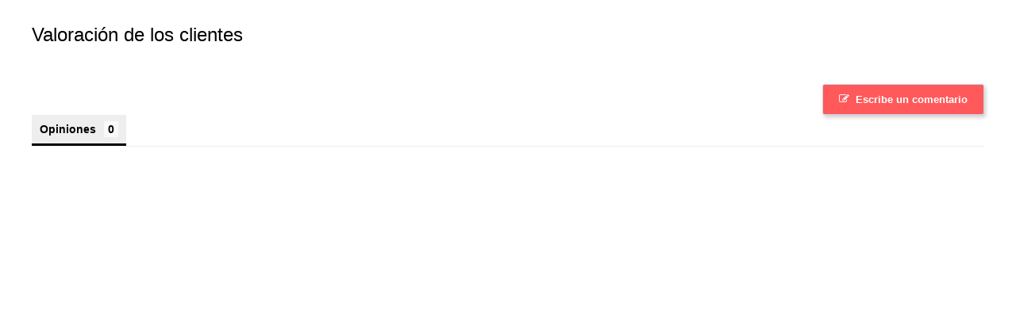

--- FILE ---
content_type: text/html; charset=utf-8
request_url: https://www.iposplugins.com/apps/ratings/rate?shop=hellojulieta&prod=16&user=%20&iduser=&lang=ES
body_size: 26857
content:


<!DOCTYPE html>

<html xmlns="http://www.w3.org/1999/xhtml">
<head><link href="../../css/jquery-ui.css" rel="stylesheet" />
    <script src="../../js/jquery.min.js"></script>
    <script src="../../js/jquery-ui.min.js"></script>
    <link href="estilos.css?ver=1.4" rel="stylesheet" type="text/css" media="all" /><title>
	iPos Rating
</title>
    <style>
        .rate_area
        {
            font-family:'Lucida Sans', 'Lucida Sans Regular', 'Lucida Grande', 'Lucida Sans Unicode', Geneva, Verdana, sans-serif;

        }
    </style>
    <script>
        
        // Create browser compatible event handler.
        var eventMethod = window.addEventListener ? "addEventListener" : "attachEvent";
        var eventer = window[eventMethod];
        var messageEvent = eventMethod == "attachEvent" ? "onmessage" : "message";
        // Listen for a message from the iframe.
        eventer(messageEvent, function (e) {
            if (isNaN(e.data)) return;
            sendHeight();
        },false);
        $(document).ready(function () {
            hideLoad();
            $('#new-review').css("display", "none");
            sendHeight();
        });
        function sendHeight() {
            if (parent.postMessage) {
                // replace #wrapper with element that contains 
                // actual page content
                var height = document.getElementById('form1').offsetHeight + 100;
                parent.postMessage("RATINGS" + height, '*');
            }
        }
        function validarComentario() {
            showLoad();
            if (document.getElementById('Comment').value == "NO")
            {
                alert('Es necesario iniciar sesión para escribir tu comentario');
                hideLoad();
                return false;
            }
            if (document.getElementById('Comment2').value == "NO")
            {
                alert('Es necesario comprar este producto para escribir tu comentario');
                hideLoad();
                return false;
            }
            hideLoad();
            verForm();
        }
        function verForm() {            
            $('#new-review').slideToggle(function () {
                sendHeight();
            });            
        }
        function setRating(cual) {
            var star = $(cual).data("value");
            $('#starRate').val(star);
            for (var i = 1; i < 6; i++) {
                document.getElementById('star_' + i).classList.remove("stamped-fa-star");
                document.getElementById('star_' + i).classList.add("stamped-fa-star-o");
            }
            for (var i = 1; i < star + 1; i++) {
                document.getElementById('star_' + i).classList.remove("stamped-fa-star-o");
                document.getElementById('star_' + i).classList.add("stamped-fa-star");
            }
        }
        function validar() {
            if (document.getElementById('review_name').value.trim() == "")
            {
                document.getElementById('review_name').focus();
                alert('Favor de escribir tu nombre');
                return false;
            }
            if (document.getElementById('review_email').value.trim() == "")
            {
                document.getElementById('review_email').focus();
                alert('Favor de escribir tu correo');
                return false;
            }
            if (document.getElementById('Estrellas').value == "SI")
            {
                if (document.getElementById('starRate').value.trim() == "" || document.getElementById('starRate').value == "0")
                {
                    alert('Favor de dar una calificación');
                    return false;
                }
            }
            if (document.getElementById('review_title').value.trim() == "")
            {
                document.getElementById('review_title').focus();
                alert('Favor de escribir un título');
                return false;
            }
            if (document.getElementById('review_body').value.trim() == "")
            {
                document.getElementById('review_body').focus();
                alert('Favor de escribir un comentario');
                return false;
            }
            showLoad();
            return true;
        }
        function hideLoad() {
            document.getElementById('loading').style.display = "none";
        }
        function showLoad() {
            document.getElementById('loading').style.display = "";
        }
        function pageReviews(page, a, p, cant, ver, star) {
            showLoad();
            $.ajaxSetup({
                cache: !1
            }), $.ajax({
                url: "review?page=" + page + "&a=" + a + "&p=" + p + "&cant=" + cant + "&lang=es&veri=" + ver + "&stars="+ star,
                type: "get",
                success: function (e) {
                    document.getElementById('stamped-reviews-tab').innerHTML = e;
                    hideLoad();
                },
                error: function (e) {
                    hideLoad();
                }
            });
        }
    </script>
</head>
<body>
    <form name="form1" method="post" action="./rate?shop=hellojulieta&amp;prod=16&amp;user=+&amp;iduser=&amp;lang=ES" id="form1">
<div>
<input type="hidden" name="__VIEWSTATE" id="__VIEWSTATE" value="X7IHGnRxCJNelF/kYmnVinwFbH6uMhRi/OarP4pJtmuvn0LCMqT2ojpsh5v3NoL6JWYYjj9gyDoNWFqSeSgx3/XDwqlP+VPV3wiksEVS5JXsm2xEM/s2FRKO9QUQRfoBuCI42v6HMC+SpnJecG7WpnxJuJ7yC3y62Vv0+qdEjwYBkyKHItahDJY8K0kgJKcu4vIwZl2Uz1RDQBrtQM4UsDJToUao2DtydSZ+MDf6fR7QZjzXSN8JdqCYeXfy35H5Sy/TqXcSFUI1PJdiefLyQI8gUCkR7WLnT2P+cOZ34oL9cfSuRCvVWUFYbFkYfEQyvmgPBMOTo9uahw6bx4kZ8VtJtaNDjJ1SazSTRKGDov93fOaa" />
</div>

<div>

	<input type="hidden" name="__VIEWSTATEGENERATOR" id="__VIEWSTATEGENERATOR" value="903C5DD2" />
</div>
        <input name="Comment" type="hidden" id="Comment" value="NO" />
        <input name="Comment2" type="hidden" id="Comment2" value="NO" />
               
                    <div id="loading" class="loading"></div>
                    <div class="stamped-container" data-count="7" data-widget-style="two-columns" data-widget-sort="recent" data-widget-language="es" data-widget-type="two-columns" data-widget-show-graph="true" data-widget-show-summary-photo="false" data-widget-show-sort="false" data-widget-show-summary-recommend="false" data-widget-show-tab-reviews="true" data-widget-show-avatar="false" data-widget-show-location="false" data-widget-show-verified="true" data-widget-show-date="true" data-widget-show-share="false" data-widget-show-votes="false" data-widget-show-qna="false" data-widget-show-product-variant="false" data-version="2">
                        <div class="stamped-header-title">Valoración de los clientes </div>
                        <div class="stamped-header">
                          <meta itemprop="bestRating" content="0">
                          <meta itemprop="worstRating" content="0">
                          <meta itemprop="ratingValue" content="0">
                          <meta itemprop="reviewCount" content="0">
                          <div class="stamped-summary" data-count="0" >
                             <div style="width:200px;float:left; " class="summary-overview">
                                <span class="stamped-summary-caption stamped-summary-caption-1">
                                <span class="stamped-summary-text-1" data-count="0" data-rating="0"><strong>0.0</strong></span>
                                </span>
                                 
                                <span class="stamped-summary-caption stamped-summary-caption-2">
                                <span class="stamped-summary-text" data-count="0" data-rating="0">Basado en 0 comentarios</span>
                                </span>
                             </div>
                             <div class="stamped-summary-ratings" data-count="0" aria-hidden="true" style="">
                                 
                                         <div class="summary-rating" data-count="0">
                                             <div class="summary-rating-title">5 ★</div>
                                             <div class="summary-rating-bar" data-rating="5">
                                                 <div class="summary-rating-bar-content" style="width: NaN%;" data-rating="NaN">NaN%&nbsp;</div>
                                             </div>
                                             <div class="summary-rating-count">0</div>
                                         </div>
                                  
                                         <div class="summary-rating" data-count="0">
                                             <div class="summary-rating-title">4 ★</div>
                                             <div class="summary-rating-bar" data-rating="4">
                                                 <div class="summary-rating-bar-content" style="width: NaN%;" data-rating="NaN">NaN%&nbsp;</div>
                                             </div>
                                             <div class="summary-rating-count">0</div>
                                         </div>
                                  
                                         <div class="summary-rating" data-count="0">
                                             <div class="summary-rating-title">3 ★</div>
                                             <div class="summary-rating-bar" data-rating="3">
                                                 <div class="summary-rating-bar-content" style="width: NaN%;" data-rating="NaN">NaN%&nbsp;</div>
                                             </div>
                                             <div class="summary-rating-count">0</div>
                                         </div>
                                  
                                         <div class="summary-rating" data-count="0">
                                             <div class="summary-rating-title">2 ★</div>
                                             <div class="summary-rating-bar" data-rating="2">
                                                 <div class="summary-rating-bar-content" style="width: NaN%;" data-rating="NaN">NaN%&nbsp;</div>
                                             </div>
                                             <div class="summary-rating-count">0</div>
                                         </div>
                                  
                                         <div class="summary-rating" data-count="0">
                                             <div class="summary-rating-title">1 ★</div>
                                             <div class="summary-rating-bar" data-rating="1">
                                                 <div class="summary-rating-bar-content" style="width: NaN%;" data-rating="NaN">NaN%&nbsp;</div>
                                             </div>
                                             <div class="summary-rating-count">0</div>
                                         </div>
                                  
                             </div>
                             <div class="stamped-summary-photos stamped-summary-photos-container" style="display:none;" aria-hidden="true" tabindex="-1">
                                <div class="stamped-photos-title"> Customer Photos </div>
                                <div style="position:relative;overflow: hidden;">
                                   <div class="stamped-photos-carousel" data-total="0">
                                      <div></div>
                                   </div>
                                </div>
                                <div class="stamped-photos-carousel-btn-left"> <span class="btn-slide-left" data-direction="left"><i class="fa fa-chevron-left"></i></span> </div>
                                <div class="stamped-photos-carousel-btn-right"> <span class="btn-slide-right" data-direction="right"><i class="fa fa-chevron-right"></i></span> </div>
                             </div>
                             <span class="stamped-summary-actions">
                                <span class="stamped-summary-actions-newreview" onclick="validarComentario()" role="button" style="cursor: pointer; background-color: #ff595b; color: #ffffff" tabindex="0">Escribe un comentario</span>
                                <span class="stamped-summary-actions-newquestion" role="button" style="cursor: pointer;display:none;" onclick="StampedFn.toggleForm('question', '5243256799369');return false;" tabindex="0">Haz una pregunta</span>
                             </span>
                          </div>
                       </div>
                        <div class="stamped-content">
                          <div class="stamped-tab-container" style="display:none;">
                             <ul class="stamped-tabs" role="tablist">
                                <li id="tab-reviews" style="" role="tab" aria-selected="true" class="active" data-type="reviews" data-count="0" aria-label="Reviews" tabindex="0">Opiniones</li>
                                <li id="tab-questions" role="tab" aria-selected="false" data-type="questions" style="display:none;" data-count="0" aria-label="Questions" tabindex="0" data-new-tab="">Preguntas</li>
                             </ul>
                          </div>
                          <div id="new-review" class="new-review-form stamped-visible" aria-expanded="true">
                             <input type="hidden" name="productId" value="16">
                             <div class="stamped-form-title" style=" display:none;">Write a review</div>
                             <fieldset class="stamped-form-contact">
                                <legend style="display:none;">Author</legend>
                                <div class="stamped-form-contact-name">
                                   <label class="stamped-form-label" for="review_author_5243256799369">Nombre</label>
                                   <input name="review_name" type="text" id="review_name" class="stamped-form-input stamped-form-input-text " autocomplete="name" placeholder="Tu nombre" />
                                </div>
                                <div class="stamped-form-contact-email">
                                   <label class="stamped-form-label" for="review_email">Email</label>
                                   <input name="review_email" type="email" id="review_email" class="stamped-form-input stamped-form-input-email " placeholder="youremail@mail.com" autocomplete="email" />
                                </div>
                                <div class="stamped-form-contact-location">
                                   <label class="stamped-form-label" for="review_location">Sí</label>
                                   <input class="stamped-form-input stamped-form-input-text " id="review_location" type="text" name="location" value="" placeholder="por ejemplo, París, Francia" autocomplete="shipping country">
                                </div>
                             </fieldset>
                             <fieldset class="stamped-form-review">
                                <legend style="display:none;">Rating</legend>
                                <div class="stamped-form-review-rating" style="">
                                   <label class="stamped-form-label" for="reviewRating">Calificación</label>
                                   <div class="stamped-form-input stamped-starrating">
                                       <a onclick="setRating(this);return false;" id="star_1" class="stamped-fa stamped-fa-star-o" data-value="1"><span style="display:none;">1</span></a>
                                       <a onclick="setRating(this);return false;" id="star_2" class="stamped-fa stamped-fa-star-o" data-value="2"><span style="display:none;">2</span></a>
                                       <a onclick="setRating(this);return false;" id="star_3" class="stamped-fa stamped-fa-star-o" data-value="3"><span style="display:none;">3</span></a>
                                       <a onclick="setRating(this);return false;" id="star_4" class="stamped-fa stamped-fa-star-o" data-value="4"><span style="display:none;">4</span></a>
                                       <a onclick="setRating(this);return false;" id="star_5" class="stamped-fa stamped-fa-star-o" data-value="5"><span style="display:none;">5</span></a>                                   
                                       <input name="starRate" type="hidden" id="starRate" value="0" />
                                       <input type="hidden" id="Estrellas" value="SI" />
                                   </div>
                                </div>
                                <div class="stamped-form-review-title">
                                   <label class="stamped-form-label" for="review_title">Título del comentario</label>
                                   <input name="review_title" type="text" id="review_title" class="stamped-form-input stamped-form-input-text" placeholder="Dale un título a tu reseña" />
                                </div>
                                <div class="stamped-form-review-body">
                                   <label class="stamped-form-label" for="review_body">Cuéntanos tu opinión sobre este producto</label>
                                   <div class="stamped-form-input">
                                      <textarea name="review_body" id="review_body" class="stamped-form-input stamped-form-input-textarea" data-product-id="5243256799369" rows="10" maxlength="5000" placeholder="Escribe tu comentario"></textarea>
                                   </div>
                                </div>
                             </fieldset>
                             <fieldset class="stamped-form-custom-questions">
                                <legend style="display:none;">Questions</legend>
                             </fieldset>
                             <fieldset class="stamped-form-actions">
                                <legend style="display:none;">Photos</legend>
                                <span class="stamped-file-holder">
                                </span>
                                <span class="stamped-file-uploader" style="display:none;">
                                <label for="stamped-file-uploader-input">
                                <span style="display:none;">Upload</span>
                                <input id="stamped-file-uploader-input" type="file" name="stamped-file-uploader-input" class="stamped-file-uploader-input" multiple="" data-product-id="5243256799369" style="display:none;">
                                <span class="stamped-file-uploader-btn" style="border:1px solid #333;padding: 6px 10px; font-size:13px; border-radius: .3em;">
                                <i class="stamped-fa stamped-fa-camera"></i>
                                <span class="stamped-file-uploader-btn-label2"></span>
                                </span>
                                </label>
                                </span>
                                <span class="stamped-file-loading hide" style="display:none;">
                                <i class="fa fa-spinner fa-spin"></i>
                                </span>
                                 <input type="submit" name="btn_rate" value="Enviar" onclick="return validar();" id="btn_rate" class="stamped-button stamped-button-primary button button-primary btn btn-primary" />
                             </fieldset>
                          </div>
                          <div class="stamped-messages">
                             <div class="stamped-thank-you">
                                <p>Gracias por enviar un comentario!</p>
                                <p>Su aporte es muy apreciado. ¡Compártelo con tus amigos para que ellos también puedan disfrutarlo!</p>
                                <div class="stamped-share-links"><a class="facebook"><span><i class="stamped-fa stamped-fa-facebook"></i>Facebook</span></a><a class="twitter"><span><i class="stamped-fa stamped-fa-twitter"></i>Twitter</span></a></div>
                             </div>
                             <div class="stamped-empty-state" style="display:none;">
                                <div>Be the first to review this item</div>
                             </div>
                          </div>
                          <div class="stamped-reviews-filter" id="stamped-reviews-filter" data-show-filters="">
                             <span class="stamped-sort-select-wrapper">
                                <select id="stamped-sort-select" class="stamped-sort-select" onchange="StampedFn.sortReviews(this);" aria-label="Sort reviews" tabindex="0">
                                   <option value="featured" selected="">Sort</option>
                                   <option value="recent">Más reciente</option>
                                   <option value="highest-rating">Calificación más alta</option>
                                   <option value="lowest-rating">Calificación más baja</option>
                                   <option value="most-votes">La mayoría de los votos</option>
                                </select>
                             </span>
                             <div class="stamped-reviews-filter-label">Filter Reviews:</div>
                             <div class="stamped-reviews-search-text" style="display:none;">
                                <span class="stamped-reviews-search-icon stamped-fa stamped-fa-search"></span>
                                <input id="stamped-reviews-search-input" class="stamped-reviews-search-input" type="text" placeholder="Search Reviews" aria-label="Search reviews input">
                                <span class="stamped-reviews-search-button"></span>
                                <span class="stamped-reviews-search-clear" tabindex="0" aria-label="Clear search input" style="display:none;">×</span>
                             </div>
                             <div class="stamped-filters-wrapper">
                                <div class="stamped-summary-keywords">
                                   <ul class="stamped-summary-keywords-list">
                                   </ul>
                                </div>
                                <div class="stamped-filter-selects">
                                   <span class="stamped-sort-select2-wrapper" style="display:none;">
                                      <select id="stamped-sort-select2" class="stamped-sort-select" onchange="StampedFn.sortReviews(this);" aria-label="Sort reviews and ratings" tabindex="0" style="display:none;">
                                         <option value="featured" selected="">Sort</option>
                                         <option value="recent">Más reciente</option>
                                         <option value="highest-rating">Calificación más alta</option>
                                         <option value="lowest-rating">Calificación más baja</option>
                                         <option value="most-votes">La mayoría de los votos</option>
                                      </select>
                                   </span>
                                </div>
                             </div>
                             <div class="stamped-summary-actions-clear" tabindex="0" role="button" aria-label="Clear all filters" style="cursor: pointer;display:none;">Clear filter</div>
                             <div class="stamped-summary-actions-mobile-filter" tabindex="0" role="button" aria-label="Show all filters" style="cursor: pointer;display:none;"><i class="stamped-fa stamped-fa-params"></i> More Filters</div>
                          </div>
                          <div id="stamped-reviews-tab" class="stamped-reviews" role="tabpanel" aria-labelledby="tab-reviews" tabindex="0" style="">
                              
                             <ul aria-label="Reviews Pagination" role="navigation" class="stamped-pagination stamped-reviews-ul" style="display: none">
                                <li class="previous"><a href="#" data-page="0" onclick="StampedFn.pageReviews('0', '', this); return false;" role="button" aria-label="Previous page" tabindex="0" rel="nofollow" class="stamped-link-disabled">&lt;</a></li>
                                <li class="first"><a href="#" data-page="1" onclick="StampedFn.pageReviews('1', '', this); return false;" role="button" aria-label="First page" tabindex="0">&lt;&lt;</a></li>
                                <li class="page active"><a href="#" data-page="1" onclick="StampedFn.pageReviews('1', '', this); return false;" aria-label="Page 1" tabindex="">1</a></li>
                                <li class="page"><a href="#" data-page="2" onclick="StampedFn.pageReviews('2', '', this); return false;" aria-label="Page 2" tabindex="">2</a></li>
                                <li class="last"><a href="#" data-page="2" onclick="StampedFn.pageReviews('2', '', this); return false;" role="button" aria-label="Last page" tabindex="0">&gt;&gt;</a></li>
                                <li class="next"><a href="#" data-page="2" onclick="StampedFn.pageReviews('2', '', this); return false;" role="button" aria-label="Next page" tabindex="0">&gt;</a></li>
                             </ul>
                          </div>
                          <style>.fa-star, .fa-star-o, .fa-star-half-o, .stamped-fa-star, .stamped-fa-star-o, .stamped-fa-star-half-o { color: #f0d01d !important; }
                             [data-widget-style=profile] .stamped-review-product:before { content: 'Reviewing: ' !important; }
                             a.stamped-review-read-more { font-size: 0px; }
                             a.stamped-review-read-more:before { content: 'Read more'; font-size: 13px !important; }
                             .stamped-main-widget-loading .stamped-reviews:before { content: 'Loading more...' !important; }
                             .stamped-file-uploader-btn-label2:before { content: ' Add Photos' !important; }
                          </style>
                        </div>
                   </div>
             </form>
</body>
</html>


--- FILE ---
content_type: text/css
request_url: https://www.iposplugins.com/apps/ratings/estilos.css?ver=1.4
body_size: 150983
content:
#stamped-main-widget, #stamped-main-widget:after, .stamped-badge, .stamped-badge:after, .stamped-container:after, .stamped-content, .stamped-form-actions:after, .stamped-form-contact-email:after, .stamped-form-contact-location:after, .stamped-form-contact-name:after, .stamped-form-contact:after, .stamped-form-review-body:after, .stamped-form-review-rating, .stamped-form-review-rating:after, .stamped-form-review-title:after, .stamped-form-review:after, .stamped-header-title:after, .stamped-header:after, .stamped-loading:after, .stamped-review, .stamped-review-header-title, .stamped-summary:after {
    clear: both
}
.stamped-review-vote a.disable-link, .stamped-ugc-modal {
    pointer-events: none
}
@font-face {
    font-family: stamped-font;
    font-display: swap;
    src: url(https://cdn1.stamped.io/fonts/stamped-font.eot?rkevfi);
    src: url(https://cdn1.stamped.io/fonts/stamped-font.eot?rkevfi#iefix) format('embedded-opentype'),url(https://cdn1.stamped.io/fonts/stamped-font.ttf?rkevfi) format('truetype'),url(https://cdn1.stamped.io/fonts/stamped-font.woff?rkevfi) format('woff'),url(https://cdn1.stamped.io/fonts/stamped-font.svg?rkevfi#stamped-font) format('svg');
    font-weight: 400;
    font-style: normal
}
@font-face {
    font-family: 'gotham';
    src: url('../../css/fonts/montserrat-light-webfont.eot');
    src: url('../../css/fonts/montserrat-light-webfont.eot?#iefix') format('embedded-opentype'), url('../../css/fonts/montserrat-light-webfont.woff') format('woff'), url('../../css/fonts/montserrat-light-webfont.ttf') format('truetype'), url('../../css/fonts/montserrat-light-webfont.svg#gothambook') format('svg');
    font-weight: normal;
    font-style: normal;
}

@font-face {
    font-family: 'mgotham';
    src: url('../../css/fonts/montserrat-light-webfont.eot');
    src: url('../../css/fonts/montserrat-light-webfont.eot?#iefix') format('embedded-opentype'), url('../../css/fonts/montserrat-light-webfont.woff') format('woff'), url('../../css/fonts/montserrat-light-webfont.ttf') format('truetype'), url('../../css/fonts/montserrat-light-webfont.svg#gothammedium') format('svg');
    font-weight: normal;
    font-style: normal;
}
.fa, .stamped-fa {
    display: inline-block;
    font-style: normal
}
[class*=" stamped-fa-"]:before, [class*=" stamped-icon-"]:before, [class^=fa-]:before, [class^=stamped-fa-]:before, [class^=stamped-icon-]:before {
    font-family: stamped-font,FontAwesome,"Font Awesome 5 Pro","Font Awesome 5 Brands";
    font-style: normal;
    font-weight: 400;
    speak: none;
    text-decoration: inherit;
    width: 1em;
    margin-right: .2em;
    text-align: center;
    font-variant: normal;
    text-transform: none;
    line-height: 1em
}

.fa-star:before, .stamped-fa-star:before {
    content: '\f005'
}

.fa-check-circle:before, .stamped-fa-check-circle:before {
    content: '\e801'
}

.fa-check-circle-o:before, .stamped-fa-check-circle-o:before {
    content: '\f05d'
}

.fa-edit:before, .stamped-fa-edit:before {
    content: '\e803'
}

.fa-star-o:before, .stamped-fa-star-o:before {
    content: '\f006'
}

.fa-camera:before, .stamped-fa-camera:before {
    content: '\e805'
}

.fa-comment:before, .stamped-fa-comment:before {
    content: '\e809'
}

.fa-instagram:before, .stamped-fa-instagram:before {
    content: '\f16d'
}

.fa-videocam:before, .stamped-fa-videocam:before {
    content: '\e806'
}

.stamped-fa-search:before {
    content: "\e900"
}

.fa-thumbs-up-o:before, .stamped-fa-thumbs-up-o:before {
    content: '\e807'
}

.fa-thumbs-down-o:before, .stamped-fa-thumbs-down-o:before {
    content: '\e808'
}

.fa-twitter:before, .stamped-fa-twitter:before {
    content: '\f099'
}

.fa-facebook:before, .stamped-fa-facebook:before {
    content: '\f09a'
}

.fa-gplus:before, .stamped-fa-gplus:before {
    content: '\f0d5'
}

.fa-chat-empty:before, .stamped-fa-chat-empty:before {
    content: '\f0e6'
}

.fa-angle-left:before, .stamped-fa-angle-left:before {
    content: '\f104'
}

.fa-angle-right:before, .stamped-fa-angle-right:before {
    content: '\f105'
}

.fa-spinner:before, .stamped-fa-spinner:before {
    content: '\f110'
}

.fa-smile-o:before, .stamped-fa-smile-o:before {
    content: '\f118'
}

.fa-frown-o:before, .stamped-fa-frown-o:before {
    content: '\f119'
}

.fa-meh-o:before, .stamped-fa-meh-o:before {
    content: '\f11a'
}

.fa-star-half-o:before, .stamped-fa-star-half-o:before {
    content: '\f123'
}

.fa-thumbs-up:before, .stamped-fa-thumbs-up:before {
    content: '\f164'
}

.fa-thumbs-down:before, .stamped-fa-thumbs-down:before {
    content: '\f165'
}

.fa-share-alt:before, .stamped-fa-share-alt:before {
    content: '\f1e0'
}

.fa-facebook-official:before, .stamped-fa-facebook-official:before {
    content: '\f230'
}

.fa-right-dir:before {
    content: "\e802"
}

.fa-left-dir:before {
    content: "\e800"
}

.fa-verified-user:before {
    content: "\e904"
}

.fa-favorite_border:before {
    content: "\e909"
}

.fa-stars:before {
    content: "\e90a"
}

.fa-favorite:before {
    content: "\e90c"
}

.fa-params:before, .stamped-fa-params:before {
    content: "\e901"
}

.fa-equalizer:before {
    content: "\e901"
}

.fa-preferences:before {
    content: "\e901"
}

.fa-settings:before {
    content: "\e901"
}

.fa-options:before {
    content: "\e901"
}

.fa-dots-three-vertical:before {
    content: "\e902"
}

.fa-dots-three-horizontal:before {
    content: "\e903"
}

.stamped-container {
    font-family: 'Open Sans', sans-serif;
    text-align: left
}

.stamped-style-borderless .stamped-container {
    border: none !important
}

.stamped-container:after, .stamped-container:before, .stamped-header-title:after, .stamped-header-title:before, .stamped-header:after, .stamped-header:before, .stamped-loading:after, .stamped-loading:before {
    content: " ";
    display: table
}

.fa-star, .fa-star-checked, .fa-star-half-o, .fa-star-o, .stamped-fa-star, .stamped-fa-star-checked, .stamped-fa-star-half-o, .stamped-fa-star-o {
    color: #ffd200;
    padding: 0
}

    .fa-star-half-o:before, .fa-star-o:before, .fa-star:before, .stamped-fa-star-half-o:before, .stamped-fa-star-o:before, .stamped-fa-star:before {
        font-size: 18px;
        margin-right: -1px
    }

.stamped-form-review-rating .fa-star-half-o:before, .stamped-form-review-rating .fa-star-o:before, .stamped-form-review-rating .fa-star:before, .stamped-form-review-rating .stamped-fa-star-half-o:before, .stamped-form-review-rating .stamped-fa-star-o:before, .stamped-form-review-rating .stamped-fa-star:before {
    font-size: 23px
}

.fa-check-circle-o, .fa-share-alt, .fa-thumbs-down, .fa-thumbs-up, .stamped-fa-check-circle-o, .stamped-fa-share-alt, .stamped-fa-thumbs-down, .stamped-fa-thumbs-up {
    color: #000;
    padding: 0
}

    .fa-check-circle-o:before, .fa-share-alt:before, .fa-thumbs-down:before, .fa-thumbs-up:before, .stamped-fa-check-circle-o:before, .stamped-fa-share-alt:before, .stamped-fa-thumbs-down:before, .stamped-fa-thumbs-up:before {
        font-size: 12px
    }

a.stamped-thumbs-up {
    margin-left: 10px
}

.fa-star-checked:before, .stamped-fa-star-checked:before {
    font-family: stamped-font,FontAwesome;
    content: '\f005' !important
}

.fa-star-half-o:before, .fa-star-o:before, .fa-star:before, .stamped-fa-star-half-o:before, .stamped-fa-star-o:before, .stamped-fa-star:before {
    font-family: stamped-font,FontAwesome !important
}

a.fa-star:hover, a.stamped-fa-star:hover {
    color: #615b0c
}

.stamped-starrating a {
    text-decoration: none !important;
    color: gold
}

#stamped-main-widget {
    display: block;
    overflow: hidden;
    margin: 1em 15px;
    font-style: normal
}

    #stamped-main-widget:after, #stamped-main-widget:before {
        content: " ";
        display: table
    }

    #stamped-main-widget:not([data-product-id]) .stamped-summary-actions, #stamped-main-widget:not([data-product-id]) li#tab-questions, #stamped-main-widget[data-product-id=""] .stamped-summary-actions, #stamped-main-widget[data-product-id=""] li#tab-questions, .aggregateRating {
        display: none !important
    }

.stamped-loading {
    display: block;
    border: 1px solid rgba(0,0,0,.1);
    padding: 24px;
    text-align: center
}

.stamped-header-title {
    font-size: 24px;
    margin: 0 0 30px;
    width: 100%
}

.stamped-header .stamped-review-options {
    background: #fafafa;
    padding: 20px;
    margin: 20px 0;
    line-height: 10px;
    clear: both
}

.stamped-starratings {
    font-size: 13px;
    margin: 0
}

.stamped-icon {
    font-size: 120%;
    position: relative;
    top: 1px;
    width: 1.3em;
    height: 1.3em
}

    .stamped-icon.stamped-icon-star-empty {
        opacity: .6
    }

.stamped-product-reviews-badge.hide-text .stamped-badge-caption {
    display: none !important
}

.stamped-badge[data-rating="0"], .stamped-badge[data-rating="0,0"], .stamped-badge[data-rating="0.0"] {
    display: none
}

.stamped-main-badge .stamped-badge[data-rating="0"], .stamped-main-badge .stamped-badge[data-rating="0,0"], .stamped-main-badge .stamped-badge[data-rating="0.0"] {
    display: block
}

.stamped-badge {
    min-height: auto;
    min-width: auto;
    display: block;
    cursor: pointer
}

.stamped-main-badge:after, .stamped-main-badge:before {
    content: ''
}

.stamped-badge-starrating {
    color: gold;
    margin: 0 3px 0 0 !important;
    vertical-align: middle
}

    .stamped-badge-starrating .stamped-fa {
        font-size: 100%
    }

.stamped-main-badge[data-type=qna]:empty:before {
    font-family: stamped-font,FontAwesome;
    content: '\f0e6 '
}

.stamped-main-badge[data-type=qna]:empty:after {
    content: ' Ask a question'
}

.stamped-badge-caption[data-questions]:before {
    content: "\f0e6 ";
    font-family: stamped-font,FontAwesome;
    font-size: 15px;
    font-style: normal;
    font-weight: 400;
    text-decoration: inherit;
    padding-right: 3px;
    display: inline-block
}

.stamped-badge-caption[data-questions]:after {
    content: ' answered questions'
}

.stamped-badge-caption[data-questions="1"]:after {
    content: ' answered question'
}

.stamped-badge-caption[data-questions="0"]:after {
    content: 'Ask a question'
}

.stamped-badge-caption[data-reviews]:after {
    content: ' reviews'
}

.stamped-badge-caption[data-reviews="1"]:after {
    content: ' review'
}

.stamped-badge-caption[data-reviews="0"]:after {
    content: ' No reviews'
}

.stamped-main-badge .stamped-badge-caption[data-reviews="0"]:after {
    content: ''
}

span[data-lang=fr] .stamped-badge-caption[data-reviews]:after {
    content: ' avis'
}

.stamped-main-badge[data-lang=fr] .stamped-badge-caption[data-reviews="0"]:after {
    content: ''
}

span.stamped-badge[data-rating="0.0"]:not([data-lang=en]):not([data-lang=""]) .stamped-badge-caption:after {
    content: ''
}

.stamped-badge-caption[data-reviews][data-label]:after {
    content: ' ' attr(data-label)
}

.stamped-badge-caption[data-reviews][data-label][data-version="2"]:after {
    content: '' !important
}

.stamped-badge-caption[data-reviews][data-label][data-version="2"] > span {
    display: inline !important
}

.stamped-main-badge {
    cursor: pointer
}

.stamped-tab-container {
    position: relative;
    font-size: 14px
}

div.stamped-container ul.stamped-tabs, div.stamped-container ul.stamped-tabs li {
    max-height: 45px;
    margin-bottom: 0;
    margin-left: 0
}

.stamped-container ul.stamped-tabs {
    padding: 0;
    border-bottom: 1px solid #eee;
    margin: 0 !important
}

    .stamped-container ul.stamped-tabs li {
        display: inline-block;
        height: 100%;
        width: auto !important;
        margin-right: 20px;
        padding-top: 6px;
        padding-bottom: 10px;
        color: #000;
        font-size: 14px;
        cursor: pointer;
        box-sizing: border-box
    }

        .stamped-container ul.stamped-tabs li.active {
            font-weight: 700;
            border-bottom: 3px solid #000;
            background: #eee;
            padding: 10px !important
        }

li#tab-questions[data-count][data-new-tab]:after, li#tab-reviews[data-count]:after {
    content: '' attr(data-count);
    background: #f8f9fa;
    padding: 2px 5px;
    margin-left: 10px
}

.stamped-file-uploader {
    vertical-align: bottom
}

.stamped-file-holder {
    float: left;
    margin-top: 15px
}

.stamped-file-photo {
    position: relative;
    display: inline-block;
    width: 70px
}

    .stamped-file-photo i {
        position: absolute
    }

.stamped-file-photo-remove {
    position: absolute;
    top: 0;
    right: 0;
    line-height: 12px;
    height: 15px;
    width: 15px;
    background: rgba(255,255,255,.9) !important;
    text-align: center;
    cursor: pointer
}

.stamped-file-uploader label[for=stamped-file-uploader-input] {
    margin: 0 !important
}

    .stamped-file-uploader label[for=stamped-file-uploader-input] > span {
        margin-right: 5px;
        border-radius: 0;
        padding: 9px 20px
    }

.stamped-file-uploader-btn {
    border-radius: 0 !important;
    color: #000
}

.stamped-file-uploader-btn-label2:before {
    content: ' Add Photos'
}

.summary-overview {
    margin-bottom: 20px
}

.stamped-summary {
    padding-bottom: 10px;
    margin-bottom: 10px
}

    .stamped-summary:after, .stamped-summary:before {
        content: " ";
        display: table
    }

.stamped-summary-actions {
    display: inline
}

.stamped-summary-actions-clear, .stamped-summary-actions-mobile-filter, .stamped-summary-actions-newquestion, .stamped-summary-actions-newreview {
    font-size: 13px;
    text-decoration: none;
    font-weight: 400;
    text-align: center;
    width: auto;
    line-height: 30px;
    background: 0 0;
    color: #000;
    border: 1px solid #ccd6e0;
    padding: 3px 20px;
    border-radius: 3px;
    font-weight: 700;
    box-shadow: 2px 3px 5px 0 #8888886b !important
}

    .stamped-summary-actions-newquestion:hover, .stamped-summary-actions-newreview:hover {
        box-shadow: none !important
    }

.stamped-summary-actions-clear {
    display: inline-block;
    cursor: pointer;
    margin-right: 3px !important;
    margin-top: 15px;
    font-size: 12px
}

    .stamped-summary-actions-clear:before {
        content: 'Ã— ';
        font-size: 18px;
        vertical-align: bottom
    }

.stamped-summary-actions-newquestion, .stamped-summary-actions-newreview {
    float: right;
    margin: 0 0 0 15px
}

    .stamped-summary-actions-newquestion:hover, .stamped-summary-actions-newreview:hover {
        text-decoration: none;
        opacity: .9
    }

    .stamped-summary-actions-newquestion:before, .stamped-summary-actions-newreview:before {
        font-family: stamped-font,FontAwesome;
        font-style: normal;
        font-weight: 400;
        text-decoration: inherit;
        padding-right: 8px;
        display: inline-block
    }

    .stamped-summary-actions-newreview:before {
        content: "\e803 "
    }

    .stamped-summary-actions-newquestion:before {
        content: "\f0e6 "
    }

.stamped-summary-starrating {
    float: left;
    margin: 0
}

    .stamped-summary-starrating i:before {
        font-size: 23px
    }

.stamped-summary-ratings {
    width: 250px;
    float: left;
    padding-left: 20px;
    border-left: 1px solid #eee;
    color: #999;
    font-size: 12px;
    line-height: normal;
    border-right: 1px solid #eee;
    margin-right: 20px;
    margin-bottom: 15px
}

    .stamped-summary-ratings[data-count="0"] {
        display: none
    }

    .stamped-summary-ratings:hover .summary-rating {
        opacity: .5
    }

.summary-rating[data-count="0"] {
    pointer-events: none
}

.summary-rating:hover {
    opacity: 1 !important
}

.stamped-summary-ratings.selected .summary-rating {
    opacity: .5
}

    .stamped-summary-ratings.selected .summary-rating.selected {
        opacity: 1
    }

.stamped-summary-caption {
    display: inline-block;
    margin-left: 2px;
    float: left
}

.stamped-summary-caption-1 {
    line-height: 0
}

.stamped-summary-actions-togglereviews[data-count="0"], .stamped-summary[data-count="0"] .stamped-summary-caption {
    display: none
}

.stamped-summary-caption .stamped-summary-reviews:before {
    content: 'Based on '
}

.stamped-summary-caption .stamped-summary-reviews:after {
    content: ' reviews'
}

.stamped-summary-caption .stamped-summary-text {
    font-size: 15px;
    margin-top: 10px
}

.stamped-summary-text {
    display: inline-block;
    font-size: .9em
}

.stamped-summary-caption .stamped-summary-text[data-count="0"] {
    display: none
}

.stamped-summary-caption .stamped-summary-text:after, .stamped-summary-caption .stamped-summary-text:before {
    content: ''
}

.stamped-summary-text-1 {
    font-size: 30px;
    line-height: 30px;
    font-weight: 700;
    margin-right: 5px;
    margin-top: 0
}

    .stamped-summary-text-1[data-count="0"] {
        display: none !important
    }

.stamped-summary-text-2 {
    display: block !important;
    text-align: center;
    font-size: 30px
}

.summary-rating {
    margin-bottom: 3px
}

.summary-rating-title {
    width: 19%;
    display: inline-block;
    cursor: pointer
}

.stamped-photos-title {
    font-size: 13px;
    line-height: 10px;
    display: none
}

.summary-rating-bar {
    width: 59%;
    display: inline-block;
    background: #f0f0f0;
    border: none;
    text-align: center;
    cursor: pointer
}

    .summary-rating-bar div[data-rating="0"] {
        color: #ddd
    }

.summary-rating-count {
    width: 15%;
    display: inline-block;
    text-align: left;
    padding-left: 5px;
    color: #ccc;
    white-space: nowrap
}

.summary-rating-bar-content {
    background: #ffd200;
    line-height: normal;
    display: flex;
    padding: 1px 0 2px;
    word-wrap: initial;
    word-break: initial
}

    .summary-rating-bar-content:before {
        content: '';
        display: block;
        margin: 2px
    }

.stamped-summary-photos {
    max-width: 470px;
    position: relative;
    color: #999;
    height: auto;
    white-space: nowrap;
    overflow-x: visible;
    overflow-y: visible;
    min-width: 280px;
    display: flex;
    margin-bottom: 20px
}

    .stamped-summary-photos.stamped-summary-photos-container {
        max-width: 295px;
        min-width: 295px;
        white-space: normal;
        display: inline-table
    }

.stamped-summary-photos-container {
    overflow-x: hidden !important;
    overflow-y: hidden !important
}

    .stamped-summary-photos-container .stamped-photos-carousel .photo.stamped-photo a {
        width: 70px;
        height: 55px;
        display: block;
        position: relative;
        cursor: zoom-in
    }

    .stamped-summary-photos-container .stamped-photos-carousel a img {
        width: 70px;
        height: 55px !important;
        border-radius: 0
    }

    .stamped-summary-photos-container .stamped-photos-carousel .photo.stamped-photo.stamped-video:before {
        content: ' ';
        position: absolute;
        top: 0;
        left: 0;
        width: 100%;
        text-align: center;
        height: 100%;
        background: rgba(51,51,51,.3);
        border-radius: 5px;
        background-image: url(https://cdn.shopify.com/s/files/1/0638/7747/files/icon_play_small_1bb286c7-bcdc-483c-b2d7-f8ad4e2691ba.png);
        background-repeat: no-repeat;
        background-position: center;
        background-size: 80px;
        pointer-events: none
    }

    .stamped-summary-photos-container .stamped-photos-carousel-btn-left, .stamped-summary-photos-container .stamped-photos-carousel-btn-right {
        display: none !important
    }

.stamped-summary-photos > div:nth-child(2) {
    height: auto
}

.stamped-photos-carousel {
    width: 100%;
    height: auto;
    position: relative;
    left: 0;
    -webkit-transition: all 1s ease;
    -moz-transition: all 1s ease;
    -o-transition: all 1s ease;
    -ms-transition: all 1s ease;
    transition: all 1s ease;
    overflow-x: hidden;
    overflow-y: hidden;
    -webkit-overflow-scrolling: touch
}

    .stamped-photos-carousel .photo {
        display: inline-block;
        height: auto;
        padding-bottom: 0;
        padding-right: 5px;
        vertical-align: top;
        font-size: 11px
    }

        .stamped-photos-carousel .photo.stamped-photo {
            position: relative;
            width: 70px;
            height: 55px;
            padding-right: 0;
            margin-bottom: 5px;
            margin-right: 3px;
            border: 1px solid #ccc;
            background-repeat: no-repeat !important;
            background-size: cover !important;
            background-position: center !important;
            box-sizing: border-box;
            -moz-box-sizing: border-box;
            -webkit-box-sizing: border-box
        }

    .stamped-photos-carousel a img {
        height: 90px !important;
        border-radius: 5px
    }

    .stamped-photos-carousel[data-count] > div:after, .stamped-photos-carousel[data-count] > div:before {
        position: absolute;
        width: 68px;
        height: 55px;
        display: block;
        background-color: #fff;
        box-shadow: 0 0 0 1px #ccc;
        content: ''
    }

    .stamped-photos-carousel[data-count] > div:before {
        right: 4px;
        bottom: 4px;
        z-index: 1
    }

    .stamped-photos-carousel[data-count] > div:after {
        right: 1px;
        bottom: 1px;
        z-index: 0
    }

.stamped-reviews-filter-label {
    display: none
}

.stamped-reviews-filter {
    width: 100%;
    margin: 0 1px;
    display: inline-block
}

    .stamped-reviews-filter[data-show-filters=part], .stamped-reviews-filter[data-show-filters=true] {
        padding-bottom: 30px;
        border-bottom: 1px solid #eee
    }

        .stamped-reviews-filter[data-show-filters=part] .stamped-reviews-filter-label, .stamped-reviews-filter[data-show-filters=true] .stamped-reviews-filter-label {
            display: inline-block
        }

        .stamped-reviews-filter[data-show-filters=true] #stamped-sort-select, .stamped-reviews-filter[data-show-filters=true] .stamped-sort-select-wrapper {
            display: none
        }

        .stamped-reviews-filter[data-show-filters=true] #stamped-sort-select2, .stamped-reviews-filter[data-show-filters=true] .stamped-sort-select2-wrapper {
            display: inline-block !important;
            float: none !important
        }

.stamped-questions-filter-label, .stamped-reviews-filter-label {
    margin-top: 20px;
    font-weight: 700;
    font-size: 13px
}

    .stamped-questions-filter-label:empty:before, .stamped-reviews-filter-label:empty:before {
        content: 'Filter Reviews:'
    }

.stamped-filter-selects {
    margin-top: 15px
}

.stamped-filter-select {
    margin-right: 15px;
    margin-bottom: 10px;
    display: inline-block
}

.stamped-summary-keywords {
    clear: none;
    font-size: 13px;
    margin-top: 20px
}

.stamped-summary-keywords-label {
    display: inline-block;
    margin-bottom: 5px;
    font-weight: 700
}

ul.stamped-summary-keywords-list {
    margin: 0;
    padding: 0;
    font-size: 12px;
    max-width: 600px
}

    ul.stamped-summary-keywords-list li {
        font-size: 14px;
        color: #6b6d76;
        background: rgba(234,234,234,.7);
        padding: 6px 15px;
        margin-right: 8px;
        margin-bottom: 8px;
        margin-left: 0;
        margin-top: 0;
        border-radius: 3px;
        float: none;
        list-style: none;
        border: none;
        font-weight: 700;
        cursor: pointer;
        display: inline-block;
        text-transform: capitalize;
        line-height: 20px
    }

        ul.stamped-summary-keywords-list li.selected {
            border-color: none;
            background: #ddd !important
        }

        ul.stamped-summary-keywords-list li:hover {
            background: #fafafa;
            border: none
        }

span.stamped-keyword-highlight {
    display: inline;
    background: #feff83
}

.stamped-form-actions:after, .stamped-form-actions:before, .stamped-form-contact-email:after, .stamped-form-contact-email:before, .stamped-form-contact-location:after, .stamped-form-contact-location:before, .stamped-form-contact-name:after, .stamped-form-contact-name:before, .stamped-form-contact:after, .stamped-form-contact:before, .stamped-form-review-body:after, .stamped-form-review-body:before, .stamped-form-review-rating:after, .stamped-form-review-rating:before, .stamped-form-review-title:after, .stamped-form-review-title:before, .stamped-form-review:after, .stamped-form-review:before {
    content: " ";
    display: table
}

.stamped-form-contact-location {
    display: none
}

.stamped-photos-carousel .photo.stamped-photo:nth-child(n+9), .stamped-photos-carousel[data-count="0"] > div:after, .stamped-photos-carousel[data-count="0"] > div:before, .stamped-photos-carousel[data-count="1"] > div:after, .stamped-photos-carousel[data-count="1"] > div:before, .stamped-photos-carousel[data-count="2"] > div:after, .stamped-photos-carousel[data-count="2"] > div:before, .stamped-photos-carousel[data-count="3"] > div:after, .stamped-photos-carousel[data-count="3"] > div:before, .stamped-photos-carousel[data-count="4"] > div:after, .stamped-photos-carousel[data-count="4"] > div:before, .stamped-photos-carousel[data-count="5"] > div:after, .stamped-photos-carousel[data-count="5"] > div:before, .stamped-photos-carousel[data-count="6"] > div:after, .stamped-photos-carousel[data-count="6"] > div:before, .stamped-photos-carousel[data-count="7"] > div:after, .stamped-photos-carousel[data-count="7"] > div:before {
    display: none !important
}

.stamped-photos-carousel .photo.stamped-photo:nth-child(8) {
    z-index: 2;
    position: relative
}

    .stamped-photos-carousel .photo.stamped-photo:nth-child(8) a:before {
        content: ' ';
        border-right: 1px solid #ccc;
        width: 70px;
        height: 55px;
        position: absolute;
        top: 1px;
        border-bottom: 1px solid #ccc;
        left: 1px;
        z-index: 0
    }

    .stamped-photos-carousel .photo.stamped-photo:nth-child(8) a:after {
        content: ' ';
        border-right: 1px solid #ccc;
        width: 70px;
        height: 55px;
        position: absolute;
        top: 3px;
        border-bottom: 1px solid #ccc;
        left: 3px;
        z-index: 0
    }

.stamped-photos-carousel-btn-left, .stamped-photos-carousel-btn-right {
    position: absolute;
    top: 50%;
    vertical-align: middle;
    margin-top: -10px;
    height: 20px;
    text-align: right
}

.stamped-photos-carousel-btn-left {
    left: -16px
}

.stamped-photos-carousel-btn-right {
    right: -18px
}

span.btn-slide-left, span.btn-slide-right {
    cursor: pointer
}

.new-review-form, .stamped-content form {
    display: block;
    margin: 25px 0 0;
    padding: 25px 0 0
}

.stamped-form > form {
    margin: 0
}

.stamped-form-title {
    font-size: 16px;
    line-height: 24px;
    margin-top: 0
}

.stamped-form-actions, .stamped-form-contact, .stamped-form-custom-questions, .stamped-form-review {
    padding: 0;
    border: 0;
    margin: 0
}

.stamped-form-actions {
    text-align: right;
    margin-bottom: 30px
}

.stamped-content {
    position: relative
}

.stamped-main-widget-loading .stamped-reviews:before {
    content: 'Loading more...';
    display: block;
    position: absolute;
    top: 0;
    left: 50%;
    border: none;
    margin: auto auto auto -75px;
    padding: 10px 20px;
    font-size: 14px;
    background: #eee;
    z-index: 2
}

.stamped-reviews-nav, .stamped-reviews-ul, nav.stamped-reviews {
    margin: auto !important
}

.stamped-main-widget-loading .stamped-reviews .stamped-review {
    opacity: .5
}

.stamped-reviews:empty:after, .stamped-ugc-modal-wrapper:after {
    content: ''
}

.stamped-form-review-rating {
    overflow: hidden;
}

    .stamped-form-review-rating input {
        display: table;
        height: 5px !important;
        width: 5px !important;
        font-size: 1px !important;
        line-height: 5px !important;
        -webkit-appearance: none
    }

    .stamped-form-review-rating a, .stamped-form-review-rating a:hover {
        text-decoration: none !important;
        display: inline-block !important;
        float: left !important;
        cursor: pointer;
    }

.stamped-form-label {
    font-size: 14px;
    line-height: 20px;
    color: #000
}

.stamped-form-input {
    margin: 0;
    font-family: inherit !important;
    font-style: normal
}

.stamped-form-label + .stamped-form-input {
    font-weight: 400;
    margin: 0 0 10px;
    display: block;
    width: 100% !important;
    min-height: 30px;
    line-height: 30px
}

.stamped-review-avatar[data-avatar=true] .stamped-review-avatar-content, .stamped-review-header #stamped-review-avatar:empty, .stamped-review-header .stamped-review-avatar:empty, .stamped-review-reply #stamped-review-avatar:empty, .stamped-review-reply .stamped-review-avatar:empty {
    display: none
}

input.stamped-form-input {
    height: 35px
}

input.stamped-form-input-email, input.stamped-form-input-text, textarea.stamped-form-input-textarea {
    -webkit-box-sizing: border-box;
    -moz-box-sizing: border-box;
    box-sizing: border-box;
    width: 100% !important;
    height: auto;
    max-width: 100%;
    margin: 0;
    padding: 5px;
    border: 1px solid #d7d7d7;
    font-size: 13px;
}

input.stamped-form-input-email, input.stamped-form-input-text {
    padding: 0 8px
}

.stamped-form-input-textarea {
    resize: vertical
}

.stamped-form-input-error, input[type=email].stamped-form-input-error, input[type=text].stamped-form-input-error {
    border-color: #c0363a
}

.stamped-starrating.stamped-form-input-error a {
    color: #c0363a
}

.stamped-form-message {
    padding: .8em 1em;
    margin: 0 0 1em
}

.stamped-form-message-error {
    background: #c0363a;
    color: #fff
}

.stamped-form-message-success {
    padding: 0;
    margin: 50px 0 0
}

.stamped-button, .stamped-button-primary {
    width: auto;
    height: auto !important;
    margin: 0;
    min-height: 1em
}

.stamped-button-primary {
    float: initial;
    border: 1px solid;
    padding: 5px 10px;
    margin-left: 10px;
    min-height: 30px;
    text-decoration: none;
    background: #000;
    color: #fff;
    cursor: pointer
}

    .stamped-button-primary[disabled=disabled] {
        opacity: .5
    }

#stamped-button-submit, input.stamped-button.stamped-button-primary.button.button-primary.btn.btn-primary {
    background: #000;
    color: #fff;
    width: auto;
    padding: 10px 20px;
    font-size: 16px;
}

.stamped-reviews {
    margin: 0;
    position: relative;
    clear: both
}

    .stamped-reviews[data-filtered=true]:empty:after {
        content: 'No reviews matched the selected criteria. Clear or modify your filter and try again.';
        display: block;
        text-align: center;
        max-width: 280px;
        margin: auto;
        margin-top: 20px;
        line-height: 25px;
        font-size: 14px
    }

.stamped-review {
    border-top: 1px solid #eee;
    margin-bottom: 30px;
    padding-top: 25px
}

    .stamped-review:first-child {
        margin-top: 0;
        border-top: none
    }

    .stamped-review:last-child {
        padding-bottom: 0
    }

.verified-badge .icon {
    display: none;
    background: 0 0;
    float: none;
    width: auto;
    height: auto;
    margin-right: -2px
}

.stamped-review-header {
    font-size: 14px;
    width: 100%;
    line-height: 18px
}

div#stamped-review-avatar img, div.stamped-review-avatar img {
    width: 100%;
    max-width: 55px;
    border-radius: 50%;
    vertical-align: top
}

.stamped-review-header #stamped-review-avatar, .stamped-review-header .stamped-review-avatar, .stamped-review-reply #stamped-review-avatar, .stamped-review-reply .stamped-review-avatar {
    float: left
}

.stamped-review-avatar {
    position: relative;
    float: left;
    padding: 0;
    margin-right: 10px;
    color: #bbb;
    background: #f5f5f5;
    border-radius: 50%;
    text-shadow: 1px 1px 0 #fff
}

.stamped-review[data-verified=buyer] .stamped-review-avatar:before {
    content: '\e904';
    font-family: stamped-font;
    font-size: 21px !important;
    position: absolute;
    right: -5px;
    bottom: 0;
    color: #1cc286
}

.stamped-review-reply .stamped-review-avatar:before {
    display: none
}

.stamped-review-reply .stamped-review-content {
    clear: both;
    padding-top: 5px
}

.stamped-review-avatar-content {
    height: 55px;
    width: 55px;
    font-size: 18px;
    vertical-align: text-bottom;
    text-align: center;
    text-transform: inherit;
    font-style: initial;
    margin-right: 10px
}

.stamped-review-avatar-content {
    display: table-cell;
    vertical-align: middle;
    height: 56px;
    width: 55px;
    font-weight: 700
}

.stamped-review-header .review-location {
    color: #999;
    font-size: 12px;
    font-weight: 400
}

.stamped-location-flag {
    width: 18px;
    max-width: 18px;
    min-width: 18px;
    line-height: 0
}

    .stamped-location-flag img {
        width: 18px;
        max-width: 18px;
        min-width: 18px;
        display: inline-block;
        vertical-align: bottom;
        margin: 3px 3px 3px 1px !important;
        line-height: 0
    }

        .stamped-location-flag img:not([src]) {
            visibility: hidden;
            height: 0;
            width: 0
        }

        .stamped-location-flag img.stamped-lazyload.loading {
            display: none
        }

.stamped-review-header .verified-badge[data-type=email]:after {
    content: ' Verified Reviewer'
}

.stamped-review-header .verified-badge[data-type=buyer]:after {
    content: ' Verified Buyer'
}

.stamped-review-header .stamped-verified-badge[data-type=buyer][data-verified-label]:after {
    content: attr(data-verified-label)
}

.stamped-review-header .stamped-verified-badge, .stamped-review-header .verified, .stamped-review-header .verified .fa-check-circle-o, .stamped-review-header .verified .stamped-fa-check-circle-o, .stamped-review-header .verified-badge, .stamped-review-header .verified-badge .fa-check-circle-o, .stamped-review-header .verified-badge .stamped-fa-check-circle-o, .stamped-verified-badge {
    color: #1cc286
}

.stamped-review-header .created, .stamped-review-header-byline .created {
    float: right !important;
    color: #999;
    font-size: 12px;
    font-weight: 400
}

.stamped-review-header-starratings {
    font-size: 20px;
    display: inline-block;
    margin-left: -2px;
    width: 115px;
}

.stamped-review-header-title {
    font-size: 15px;
    line-height: 24px;
    min-height: 15px;
    margin: 5px 0 0;
    padding: 0;
    border: none;
    font-weight: 700;
    text-align: left
}

.stamped-review-reply .stamped-review-header-title {
    clear: none;
    float: left;
    margin: 0;
    font-weight: 700
}

.stamped-review-content {
    margin: 0 0 15px;
    clear: both
}

    .stamped-review-content:after, .stamped-review-content:before {
        content: " ";
        display: table
    }

    .stamped-review-content:after {
        clear: both
    }

.stamped-container .stamped-review-image {
    margin-top: 10px
}

    .stamped-container .stamped-review-image img {
        width: auto;
        border: 1px solid #ccc;
        margin-right: 0 !important;
        transition: all ease .2s;
        cursor: zoom-in
    }

    .stamped-container .stamped-review-image a {
        position: relative;
        display: inline-block;
        margin-right: 10px;
        line-height: 0;
        overflow: hidden
    }

        .stamped-container .stamped-review-image a:hover img {
            border-color: orange
        }

        .stamped-container .stamped-review-image a[data-featherlight=iframe]:before {
            content: '\25BA';
            position: absolute;
            width: 30px;
            display: inline-block;
            text-align: center;
            margin-top: 36px;
            border-radius: 50%;
            height: 30px;
            line-height: 30px;
            color: #fff;
            font-weight: 700;
            font-family: stamped-font;
            font-size: 29px;
            opacity: .8;
            left: 50%;
            margin-left: -15px;
            text-shadow: 0 0 4px #000
        }

a.stamped-review-link-video:before {
    content: ' ';
    position: absolute;
    width: 100%;
    text-align: center;
    height: 100%;
    background: rgba(51,51,51,.3);
    border-radius: 5px;
    background-image: url(https://cdn.shopify.com/s/files/1/0638/7747/files/icon_play_small_1bb286c7-bcdc-483c-b2d7-f8ad4e2691ba.png?17798340297911193567);
    background-repeat: no-repeat;
    background-position: center;
    background-size: 100px
}

.stamped-review-image video {
    object-fit: cover;
    margin-right: 10px;
    max-width: 300px
}

.stamped-review .author {
    margin-right: 7px
}

.stamped-review-content-body, .stamped-review-reply-body, .stamped-review-reply-shop {
    font-size: 1em;
    line-height: 20px
}

.stamped-review-content-body {
    margin: 0;
    padding: 0
}

.stamped-review-reply {
    background: 0 0;
    margin: 15px 0 0 35px;
    padding: 10px 0 0 15px;
    border-left: 5px solid #e0e0e0
}

    .stamped-review-reply:after, .stamped-review-reply:before {
        content: " ";
        display: table
    }

    .stamped-review-reply:after {
        clear: both
    }

    .stamped-review-reply .stamped-review-footer {
        display: none
    }

.stamped-review-reply-body {
    margin: 0 0 12px
}

.stamped-review-reply-shop {
    display: block;
    float: right;
    font-style: italic
}

p.stamped-review-content-body {
    font-size: 14px;
    white-space: pre-wrap;
    margin-bottom: 0
}

.stamped-review-read-more {
    color: #2196f3
}

.stamped-summary-recommend {
    display: block;
    clear: both;
    font-size: 14px
}

span.stamped-summary-recommend .stamped-summary-recommend-label:empty:after {
    content: 'reviewers would recommend this product'
}

span.stamped-summary-recommend-percent {
    background: #555;
    padding: 5px;
    color: #fff;
    font-weight: 700;
    margin-right: 7px
}

    span.stamped-summary-recommend-percent:after {
        content: '%'
    }

.stamped-form-review-recommend, .stamped-form-review-recommend-product {
    margin-left: 1px
}

.stamped-form-review-recommend-label {
    margin-bottom: 10px
}

.stamped-form-review-recommend-product:before {
    content: 'Do you recommend this Product?';
    display: block;
    margin-bottom: 10px
}

.stamped-form-review-recommend input, .stamped-form-review-recommend-product input {
    height: auto
}

.stamped-form-review-recommend label, .stamped-form-review-recommend-product label {
    margin-right: 20px
}

.stamped-user-review {
    display: block;
    flex: auto;
    width: 100%;
    background: #f2f7fa !important;
    padding: 20px;
    border: 1px solid #dde2eb
}

.stamped-review-recommend[data-is-recommend=true] {
    font-size: .9em;
    margin: 10px 0 10px 5px
}

    .stamped-review-recommend[data-is-recommend=true]:before {
        content: '\f164';
        font-family: stamped-font;
        margin-right: 8px;
        color: #1cc186
    }

    .stamped-review-recommend[data-is-recommend=true]:empty:after {
        content: ' I recommend this product';
        clear: both;
        display: inline-block
    }

.stamped-review-recommend:not([data-is-recommend=true]) {
    display: none
}

.edit-review-form {
    margin-top: 0 !important
}

    .edit-review-form textarea {
        margin-top: 10px
    }

.stamped-user-review .created {
    float: right
}

.stamped-user-review:before {
    content: 'Your Review';
    font-size: 20px;
    margin-bottom: 10px;
    clear: both;
    display: inline-block
}

.stamped-user-review button {
    float: right;
    width: auto;
    padding: 3px 10px;
    font-size: 15px;
    background: grey;
    color: #fff;
    border: none
}

button.stamped-user-review-button:before {
    content: 'UPDATE'
}

button.stamped-button-edit:before {
    content: 'Edit'
}

.stamped-review-footer .stamped-share-links {
    display: none
}

.stamped-share-links a {
    text-decoration: none
}

.stamped-messages .stamped-thank-you {
    width: 100%;
    text-align: center;
    padding: 30px 0;
    border: 1px solid #eee;
    display: none;
    margin-top: 23px
}

    .stamped-messages .stamped-thank-you p:first-child {
        font-size: 1.3em;
        margin: auto
    }

.stamped-messages .stamped-share-links {
    margin-top: 20px
}

    .stamped-messages .stamped-share-links a {
        text-decoration: none;
        padding: 7px 20px;
        color: #000;
        border: 1px solid #ccc;
        background: #eee;
        margin-right: 10px
    }

        .stamped-messages .stamped-share-links a i {
            margin-right: 10px
        }

.stamped-messages h3 {
    text-align: center
}

.stamped-review-footer {
    clear: both !important;
    font-size: 12px;
    opacity: .8;
    margin-top: 25px
}

    .stamped-review-footer:after, .stamped-review-footer:before {
        content: " " !important;
        display: table !important
    }

    .stamped-review-footer:after {
        clear: both !important
    }

    .stamped-review-footer a {
        text-decoration: none;
        Border: none !important
    }

    .stamped-review-footer #stamped-review-vote, .stamped-review-footer .stamped-review-vote {
        float: right !important
    }

.stamped-share-button {
    cursor: pointer;
    font-size: 0
}

a.stamped-share-button:after {
    content: ' Share';
    font-size: 12px
}

#shopry-rating-holder:before {
    content: ' Was this review helpful?'
}

.stamped-share-icon {
    cursor: pointer;
    text-decoration: none;
    padding: 2px 10px;
    border-radius: 2px
}

    .stamped-share-icon.stamped-active {
        box-shadow: none !important
    }

.stamped-review-footer #stamped-review-share, .stamped-review-footer .stamped-review-share {
    float: left !important
}

#stamped-review-share, #stamped-review-vote, .stamped-review-share, .stamped-review-vote {
    margin-top: 0 !important
}

    #stamped-review-vote a, .stamped-review-vote a {
        cursor: pointer
    }

.stamped-review-reportreview {
    float: right;
    font-size: 11px;
    line-height: 16px
}

.stamped-questions-placeholder .stamped-questions {
    clear: both;
    display: block !important
}

.stamped-questions .stamped-review {
    width: 100%
}

.stamped-questions .stamped-review-reply span.created {
    margin-right: 10px
}

.stamped-questions .stamped-icon-comment, .stamped-questions .stamped-review-content-body {
    margin-top: 10px
}

.stamped-questions #stamped-pagination-question {
    width: 100%
}

.stamped-questions span.stamped-review-header-byline {
    display: block;
    margin-bottom: 10px !important;
    font-weight: 700
}

.question-form-wrapper {
    clear: both
}

.stamped-pagination {
    text-align: center;
    position: relative;
    margin: 20px 0 20px;
    padding: 0
}

    .stamped-pagination a {
        padding: 10px;
        cursor: pointer;
        text-decoration: none;
        font-size: 15px
    }

        .stamped-pagination a:not(.link):not(.btn) {
            border: none
        }

.stamped-link-disabled {
    pointer-events: none
}

.stamped-pagination li {
    float: none;
    list-style: none;
    font-size: 14px;
    width: auto;
    margin: 0;
    padding: 0;
    cursor: pointer;
}

    .stamped-pagination li.page {
        display: inline-block;
        padding: initial;
        margin: auto;

    }

.stamped-pagination .page.active {
    font-weight: 700;
    text-decoration: underline !important
}

.stamped-pagination .last, .stamped-pagination .next {
    display: inline-block;
    margin-top: 0;
    margin-left: 10px
}

.stamped-pagination .first, .stamped-pagination .previous {
    display: inline-block;
    margin-top: 0;
    margin-right: 10px
}

.stamped-pagination .first, .stamped-pagination .last {
    display: none !important
}

.stamped-pagination-prev {
    position: absolute;
    left: 0
}

.stamped-pagination-next {
    position: absolute;
    right: 0
}

div[data-load-type=continue] ul.stamped-pagination li, div[data-widget-load-type=continue] ul.stamped-pagination li {
    display: none
}

    div[data-load-type=continue] ul.stamped-pagination li.next, div[data-widget-load-type=continue] ul.stamped-pagination li.next {
        display: block
    }

        div[data-load-type=continue] ul.stamped-pagination li.next a, div[data-widget-load-type=continue] ul.stamped-pagination li.next a {
            font-size: 0;
            display: inline-block;
            border: 1px solid #333;
            padding: 10px 15px;
            background: #333;
            color: #fff;
            border-radius: 3px
        }

            div[data-load-type=continue] ul.stamped-pagination li.next a:hover, div[data-widget-load-type=continue] ul.stamped-pagination li.next a:hover {
                border: 1px solid #333;
                background: #fff;
                color: #333
            }

            div[data-load-type=continue] ul.stamped-pagination li.next a:before, div[data-widget-load-type=continue] ul.stamped-pagination li.next a:before {
                content: 'Load More Reviews';
                font-size: 15px
            }

.stamped-sort-select {
    position: initial;
    float: right;
    font-size: 12px;
    width: auto;
    height: 30px;
    margin: auto 1px auto auto;
    max-width: initial;
    padding: 0 12px 0 10px;
    background-color: transparent;
    color: #636e7b;
    font-weight: 700;
    background-repeat: no-repeat;
    background-position: 100% center;
    line-height: 30px;
    border-radius: 0;
    z-index: 2;
    color: #333;
    position: initial;
    height: 35px;
    min-height: 35px;
    background-position: right -1px center;
    background-image: url(https://cdn.stamped.io/cdn/images/icon-arrow-down-bg.svg) !important;
    background-repeat: no-repeat;
    background-color: #fff;
    background-size: initial;
    padding-right: 0;
    padding-left: 12px;
    line-height: 1.25;
    text-indent: .01px;
    text-overflow: '';
    border: 1px solid #ccd6e0 !important;
    bottom: 12px;
    -webkit-appearance: none;
    -moz-appearance: none;
    appearance: none;
    transition: all ease-in-out .2s;
    cursor: pointer;
    z-index: 2;
    border-radius: 3px;
    font-size: 11px;
    font-weight: 400;
    width: auto;
    min-width: 170px;
    margin-bottom: 15px
}

#stamped-filter-select, #stamped-sort-select, #stamped-sort-select2, .stamped-filter-select {
    color: #333;
    position: initial;
    height: 35px;
    min-height: 35px;
    background-position: right -1px center;
    background-image: url(https://cdn.stamped.io/cdn/images/icon-arrow-down-bg.svg) !important;
    background-repeat: no-repeat;
    background-color: #fff;
    background-size: initial !important;
    padding: 0 12px !important;
    line-height: 1.25;
    text-indent: .01px;
    text-overflow: '';
    border: 1px solid #ccd6e0 !important;
    bottom: 12px;
    -webkit-appearance: none;
    -moz-appearance: none;
    appearance: none;
    transition: all ease-in-out .2s;
    cursor: pointer;
    z-index: 2;
    border-radius: 3px;
    font-size: 12px;
    font-weight: 400;
    width: auto
}

#stamped-sort-select, #stamped-sort-select2 {
    color: #333;
    position: initial;
    height: 35px;
    min-height: 35px;
    background-position: right -1px center;
    background-image: url(https://cdn.stamped.io/cdn/images/icon-arrow-down-bg.svg) !important;
    background-repeat: no-repeat;
    background-color: #fff;
    background-size: initial;
    padding-right: 0;
    padding-left: 12px;
    line-height: 1.25;
    text-indent: .01px;
    text-overflow: '';
    border: 1px solid #ccd6e0 !important;
    bottom: 12px;
    -webkit-appearance: none;
    -moz-appearance: none;
    appearance: none;
    transition: all ease-in-out .2s;
    cursor: pointer;
    z-index: 2;
    border-radius: 3px;
    font-size: 11px;
    font-weight: 400;
    width: auto;
    min-width: 170px;
    margin-bottom: 15px
}

#stamped-sort-select {
    margin-top: -1px
}

#stamped-filter-select, .stamped-filter-select {
    min-width: 200px;
    padding-right: 55px !important
}

.stamped-questions-search-text, .stamped-reviews-search-text {
    color: #000;
    margin: 15px 0 0 0;
    max-width: 435px;
    position: relative
}

    .stamped-questions-search-text .stamped-questions-search-icon.stamped-fa.stamped-fa-search, .stamped-reviews-search-text .stamped-reviews-search-icon.stamped-fa.stamped-fa-search {
        position: absolute;
        top: calc(50% - 11px);
        left: 6px;
        line-height: 0;
        font-size: 20px
    }

    .stamped-questions-search-text .stamped-questions-search-clear, .stamped-reviews-search-text .stamped-reviews-search-clear {
        position: absolute;
        right: 10px;
        top: calc(50% - 12px);
        color: #000;
        cursor: pointer;
        font-size: 20px;
        line-height: 20px;
        font-family: verdana
    }

    .stamped-questions-search-text input.stamped-questions-search-input, .stamped-reviews-search-text input.stamped-reviews-search-input {
        color: #333;
        position: initial;
        height: 35px;
        min-height: 35px;
        background-color: #fff;
        line-height: 1.25;
        text-indent: .01px;
        text-overflow: '';
        border: 1px solid #ccd6e0 !important;
        bottom: 12px;
        -webkit-appearance: none;
        -moz-appearance: none;
        appearance: none;
        transition: all ease-in-out .2s;
        z-index: 2;
        border-radius: 3px;
        font-size: 14px;
        font-weight: 400;
        width: 99%;
        padding-left: 27px;
        padding-right: 50px;
        box-sizing: border-box
    }

.stamped-form-custom-questions:empty {
    display: none
}

.stamped-form-custom-question > label {
    display: block
}

.stamped-form-custom-question label {
    padding-left: 1px
}

.new-review-form.stamped-visible {
    border-bottom: 1px solid #eee
}

.new-review-form .stamped-form-custom-question {
    margin-bottom: 15px
}

    .new-review-form .stamped-form-custom-question br {
        display: none
    }

.new-review-form .stamped-form-custom-option-scale label div {
    display: block;
    margin-top: 5px;
    font-size: .8em
}

.new-review-form .stamped-form-custom-option-scale {
    display: inline-block;
    border-top: 1px solid #ccc;
    margin-top: 10px
}

    .new-review-form .stamped-form-custom-option-scale input[type=radio] {
        display: inline-block;
        margin: 0 !important
    }

    .new-review-form .stamped-form-custom-option-scale label {
        padding-left: 1px;
        float: left;
        width: 100px;
        text-align: center;
        margin-top: -10px
    }

        .new-review-form .stamped-form-custom-option-scale label:nth-child(2) {
            margin-left: -40px
        }

        .new-review-form .stamped-form-custom-option-scale label:nth-child(4) {
            margin-right: -40px
        }

        .new-review-form .stamped-form-custom-option-scale label:first-child {
            text-align: left
        }

        .new-review-form .stamped-form-custom-option-scale label:last-child {
            text-align: right
        }

@media only screen and (max-width:480px),only screen and (max-device-width:480px) {
    .new-review-form .stamped-form-custom-option-scale label {
        float: left;
        width: 80px;
        text-align: center;
        margin-top: -10px
    }
}

.stamped-header .stamped-review-option-scale, .stamped-review-option-scale-wrapper {
    background-color: #e5e5e5;
    display: -webkit-box;
    display: -webkit-flex;
    display: -ms-flexbox;
    display: flex;
    -webkit-box-pack: justify;
    -webkit-justify-content: space-between;
    -ms-flex-pack: justify;
    justify-content: space-between;
    margin: 9px auto;
    width: 100%;
    position: relative;
    height: 9px;
    border: 1px solid #7c7c7c
}

    .stamped-header .stamped-review-option-scale span, .stamped-review-option-scale-wrapper span {
        content: "";
        background: #525252;
        margin-left: -2px;
        width: 15px;
        height: 15px;
        border-radius: 2px;
        position: absolute;
        top: -webkit-calc(50% - 4px);
        top: calc(50% - 7px)
    }

    .stamped-header .stamped-review-option-scale i, .stamped-review-option-scale-wrapper i {
        background: #7c7c7c;
        display: inline-block;
        width: 1px;
        height: 8px
    }

        .stamped-header .stamped-review-option-scale i:nth-child(1), .stamped-header .stamped-review-option-scale i:nth-child(5), .stamped-review-option-scale-wrapper i:nth-child(1), .stamped-review-option-scale-wrapper i:nth-child(5) {
            background: 0 0
        }

.stamped-review-option-labels {
    font-size: 11px;
    display: -webkit-box;
    display: -webkit-flex;
    display: -ms-flexbox;
    display: flex;
    -webkit-box-pack: justify;
    -webkit-justify-content: space-between;
    -ms-flex-pack: justify;
    justify-content: space-between;
    margin-left: auto;
    margin-right: auto;
    width: 100%
}

    .stamped-review-option-labels span:nth-child(2), .stamped-review-option-labels span:nth-child(3), .stamped-review-option-labels span:nth-child(4) {
        display: none
    }

.stamped-header .stamped-review-options ul {
    margin: 0;
    padding: 0
}

    .stamped-header .stamped-review-options ul li {
        width: 20%;
        margin-right: 20px;
        list-style: none;
        display: inline-block
    }

.stamped-header .stamped-review-option-title {
    display: block;
    padding-bottom: 0;
    font-size: 12px;
    line-height: 20px
}

.stamped-header .stamped-review-option-selected {
    display: none !important
}

@media only screen and (max-width:480px),only screen and (max-device-width:480px) {
    .stamped-header .stamped-review-options ul li {
        width: 100% !important
    }
}

.stamped-reviews .stamped-review-option-scale {
    vertical-align: super;
    white-space: nowrap
}

    .stamped-reviews .stamped-review-option-scale span {
        display: inline-block;
        width: 30px;
        background: #ddd;
        border: 1px solid #fff;
        height: 9px;
        font-size: 9px;
        line-height: 30px;
        margin: 0;
        padding: 0;
        vertical-align: middle;
        white-space: nowrap
    }

    .stamped-reviews .stamped-review-option-scale > span {
        font-size: 9px !important;
        text-align: left
    }

    .stamped-reviews .stamped-review-option-scale span:nth-child(2), .stamped-reviews .stamped-review-option-scale span:nth-child(4) {
        font-size: 0 !important
    }

    .stamped-reviews .stamped-review-option-scale[data-value="1"] span:nth-last-child(n+5), .stamped-reviews .stamped-review-option-scale[data-value="2"] span:nth-last-child(n+4), .stamped-reviews .stamped-review-option-scale[data-value="3"] span:nth-last-child(n+3), .stamped-reviews .stamped-review-option-scale[data-value="4"] span:nth-last-child(n+2), .stamped-reviews .stamped-review-option-scale[data-value="5"] span {
        background: #505050
    }

.stamped-reviews .stamped-review-options:empty {
    display: none
}

.stamped-reviews .stamped-review-options:not(:empty) {
    clear: both;
    background: 0 0;
    margin: 15px 0 20px 0 !important;
    padding: 0;
    border: none;
    border-radius: 3px
}

.stamped-reviews .stamped-review-options strong {
    width: auto;
    min-width: 110px;
    display: inline-block;
    margin-right: 10px;
    font-size: .9em
}

.stamped-reviews .stamped-review-options ul {
    display: flex;
    flex-direction: row;
    flex-wrap: wrap;
    margin: 0;
    padding: 0
}

    .stamped-reviews .stamped-review-options ul li {
        margin-right: 20px;
        margin-bottom: 10px;
        font-size: 13px;
        list-style: none;
        display: flex;
        flex-direction: column;
        flex-basis: 33%
    }

        .stamped-reviews .stamped-review-options ul li > span {
            white-space: nowrap
        }

.stamped-review-options > ul > li > .stamped-review-option-checkbox > span, .stamped-review-options > ul > li > .stamped-review-option-radio > span, .stamped-review-options > ul > li > .stamped-review-option-textfield > span {
    border-bottom: 1px dotted #ccc
}

.stamped-reviews .stamped-review-options span.stamped-review-option-checkbox span:after {
    content: ', '
}

.stamped-reviews .stamped-review-options span.stamped-review-option-checkbox span:last-child:after {
    content: ''
}

.stamped-review-option-labels {
    display: none !important
}

@media only screen and (max-width:480px),only screen and (max-device-width:480px) {
    span.stamped-review-option-scale {
        display: block;
        margin-bottom: 8px;
        margin-top: -5px
    }

    .stamped-reviews .stamped-review-options li {
        display: inline-block;
        margin-right: 20px;
        width: 100% !important
    }
}

@media only screen and (max-width:480px) {
    .stamped-container {
        padding: 2em 1em
    }

    .stamped-summary-caption {
        display: inline-block;
        margin-left: 5px;
        margin-bottom: 10px;
        vertical-align: middle
    }

    .stamped-header-title, .stamped-summary {
        text-align: center
    }

    .stamped-summary-starrating {
        float: none;
        margin-right: 0
    }

    .stamped-summary-ratings {
        float: none;
        margin-left: 0;
        padding-left: 0;
        border-left: none;
        border-right: none;
        margin-top: 0 !important;
        margin-bottom: 20px;
        width: 100% !important;
        text-align: center;
        clear: both
    }

    .stamped-summary-recommend {
        margin-bottom: 20px
    }

    .stamped-summary-recommend-label {
        font-size: 14px
    }

    #stamped-filter-select, #stamped-sort-select, #stamped-sort-select2, .stamped-filter-select {
        font-size: 12px;
        height: 32px;
        min-height: 30px;
        min-width: 100%;
        max-width: 100%;
        padding-right: 50px
    }

    select#stamped-sort-select {
        padding-right: 10px !important;
        min-width: unset !important;
        border-top: none !important;
        width: 100% !important;
        background-size: 25px;
        border-top: none !important;
        border-color: #eee !important;
        border-radius: 0
    }

    .stamped-summary-actions-clear {
        font-size: 13px
    }

    .stamped-reviews-filter[data-show-filters=true] .stamped-summary-actions-mobile-filter {
        display: inline-block !important;
        font-size: 13px;
        margin-top: 15px
    }

    .stamped-reviews-search-text input.stamped-reviews-search-input {
        font-size: 16px
    }

    .summary-rating-count {
        width: 9% !important;
        text-align: center !important
    }

    .summary-rating-bar {
        width: 67% !important
    }

    .summary-overview {
        width: 100% !important;
        float: none !important;
        margin-bottom: 30px
    }

    .stamped-summary-photos {
        width: 100% !important;
        margin: auto auto 15px !important;
        padding: 0 !important;
        border: none !important
    }

    .stamped-photos-carousel-btn-left {
        left: -20px !important
    }

    .stamped-summary-actions {
        display: block;
        clear: both;
        padding-top: 0;
        margin-bottom: 15px;
        white-space: initial
    }

    .stamped-review {
        margin-bottom: 10px
    }

    .stamped-review-reply {
        margin: 15px 0 0 15px !important
    }

    .stamped-summary-actions-newquestion, .stamped-summary-actions-newreview {
        width: 99%;
        display: inline-block;
        float: none;
        margin: 0 0 10px;
        font-size: 13px;
        box-sizing: border-box;
        line-height: 30px;
        margin-right: 3px
    }

    .stamped-summary-actions-newquestion {
        margin-left: 0
    }

    .stamped-summary-actions-newreview:after {
        clear: both
    }

    .stamped-review-share {
        margin-bottom: 15px
    }

    .stamped-messages .stamped-share-links a {
        display: block
    }

    .stamped-review-avatar-content {
        height: 45px;
        width: 45px
    }

    .verified-badge {
        display: block;
        font-size: 12px;
        white-space: nowrap
    }

    #stamped-review-vote {
        margin-top: 10px
    }

    #stamped-widget-drawer.stamped-widget-drawer .stamped-review-image img {
        width: 100% !important
    }

    .stamped-pagination .first, .stamped-pagination .last, .stamped-pagination .next, .stamped-pagination .previous {
        top: 30px
    }

    .stamped-sort-select {
        width: 150px;
        max-width: 150px !important
    }

    ul.stamped-tabs li {
        font-size: 13px !important;
        color: #000
    }

    .featherlight.featherlight-iframe iframe {
        width: auto !important
    }
}

@media (min-width:768px) {
    .stamped-form-contact-email, .stamped-form-contact-location, .stamped-form-contact-name {
        float: left;
        width: 32.33333%;
        max-width: 300px;
        position: relative;
        min-height: 1px;
        padding-right: 15px
    }

    .stamped-form-contact-location {
        padding-right: 0
    }

    .featherlight.featherlight-iframe iframe {
        width: auto !important
    }
}

@media only screen and (max-width:480px),only screen and (max-device-width:480px) {
    span .stamped-file-uploader {
        display: block !important
    }

    .stamped-file-uploader label[for=stamped-file-uploader-input] > span {
        border: 1px solid #333;
        padding: 6px 10px;
        font-size: 13px;
        border-radius: .3em;
        width: 100%;
        display: block;
        text-align: center
    }

    input.stamped-button.stamped-button-primary.button.button-primary.btn.btn-primary {
        margin: 10px 0 0
    }
}

button.featherlight-close-icon.featherlight-close {
    border: none
}

.stamped-ugc-modal[data-modal-type=instagram] .stamped-verified-badge {
    display: none
}

.stamped-ugc-modal-wrapper, .stamped-ugc-modal-wrapper *, .stamped-ugc-modal-wrapper:after {
    -webkit-box-sizing: initial !important;
    -moz-box-sizing: initial !important;
    box-sizing: initial !important
}

.stamped-ugc-modal-caption {
    margin-top: 15px;
    line-height: 20px;
    clear: both;
    border-top: 0 solid #ddd;
    padding-top: 0
}

    .stamped-ugc-modal-caption .fa, .stamped-ugc-modal-caption .stamped-fa {
        margin-right: 0
    }

        .stamped-ugc-modal-caption .fa:before, .stamped-ugc-modal-caption .stamped-fa:before {
            font-size: 23px
        }

.stamped-ugc-modal-caption-rating {
    margin-bottom: 5px
}

.stamped-ugc-modal-caption-title {
    font-size: 1.1em;
    font-weight: 700;
    margin-bottom: 5px;
    margin-top: 10px;
    clear: both
}

.stamped-ugc-modal-caption-reply:not(:empty) {
    margin-top: 15px;
    border-top: 1px solid #ccc;
    padding-top: 15px
}

    .stamped-ugc-modal-caption-reply:not(:empty):before {
        content: 'Reply:';
        display: block;
        font-weight: 700;
        margin-bottom: 5px
    }

.stamped-ugc-modal-caption-options:not(:empty) {
    border-bottom: 1px solid #000;
    padding-bottom: 10px;
    margin-bottom: 20px
}

.stamped-ugc-modal-caption-options ul {
    margin: 0;
    padding: 0
}

    .stamped-ugc-modal-caption-options ul li {
        list-style: none
    }

.stamped-ugc-modal-options-message {
    font-weight: 700
}

    .stamped-ugc-modal-options-message:after {
        content: ':'
    }

.stamped-rewards-modal, .stamped-ugc-modal {
    position: fixed;
    display: flex;
    font: 14px/22px 'Open Sans',Arial,sans-serif;
    top: 0;
    right: 0;
    bottom: 0;
    left: 0;
    background: rgba(0,0,0,.8);
    background-color: rgba(116,99,99,.65);
    z-index: 99999;
    opacity: 1;
    -webkit-transition: opacity .2s ease-in;
    -moz-transition: opacity .2s ease-in;
    transition: opacity .2s ease-in;
    text-align: left;
    white-space: initial
}

    .stamped-ugc-modal.open {
        opacity: 1;
        pointer-events: auto;
        z-index: 999999;
        overflow-y: scroll
    }

.stamped-ugc-modal-wrapper {
    position: relative;
    height: auto;
    height: calc(100vh - 150px);
    min-height: 100px;
    margin: auto;
    padding: 0 70px;
    box-shadow: none
}

    .stamped-ugc-modal-wrapper:after {
        position: absolute;
        top: 0;
        right: 70px;
        bottom: 0;
        left: 70px;
        background: #fff
    }

.stamped-ugc-modal-date {
    color: #353333;
    margin: 0;
    font-size: .9em;
    float: right
}

.stamped-ugc-modal-tags {
    margin-top: 20px;
    margin-bottom: 0;
    display: inline-block;
    width: 100%;
    border-top: 1px solid #eee;
    padding-top: 20px;
    display: flex;
    flex-direction: row;
    flex-wrap: wrap;
    box-sizing: border-box !important
}

    .stamped-ugc-modal-tags > .stamped-ugc-modal-tag, .stamped-ugc-modal-tags > a {
        display: flex;
        clear: both;
        max-width: 49%;
        vertical-align: top;
        text-decoration: none;
        color: #000
    }

[data-modal-shoppable=true] .stamped-ugc-modal-tags-btn {
    background: #000;
    color: #fff;
    padding: 3px 8px;
    text-align: center;
    font-size: 12px;
    width: 100px;
    margin: auto;
    margin-bottom: inherit
}

    [data-modal-shoppable=true] .stamped-ugc-modal-tags-btn:after {
        content: 'Add to Cart'
    }

[data-modal-shoppable=true] .stamped-ugc-modal-tag {
    flex: 1;
    padding: .5em;
    display: flex;
    flex-direction: column
}

.stamped-ugc-modal-tags a {
    text-decoration: none;
    color: #000;
    flex: 1
}

    .stamped-ugc-modal-tags a:hover {
        text-decoration: underline
    }

.stamped-ugc-modal-tags-product-image-wrapper {
    display: inline-block;
    padding: 10px;
    border: 1px solid #ececec;
    line-height: 0;
    text-align: center;
    width: 100%;
    box-sizing: border-box !important
}

    .stamped-ugc-modal-tags-product-image-wrapper:hover {
        border-color: #777 !important
    }

.stamped-ugc-modal-tags-product-image {
    max-height: 100px;
    height: auto;
    width: auto
}

.stamped-ugc-modal-tags-product-title {
    align-items: center;
    margin-top: 10px;
    margin-bottom: 15px;
    min-height: 40px;
    font-size: 12px;
    line-height: 16px;
    text-align: center
}

.stamped-ugc-modal-tags-button {
    float: left;
    background: #333;
    margin: 10px 0 20px 0;
    color: #fff;
    border-radius: 5px;
    padding: 5px 10px
}

    .stamped-ugc-modal-tags-button:after {
        content: 'Shop Now';
        display: block
    }

.stamped-ugc-modal-nav-previous, .stamped-ugc-nav-previous {
    left: 0
}

.stamped-ugc-modal-nav-next, .stamped-ugc-nav-next {
    right: 0
}

.stamped-ugc-modal-nav:focus {
    outline: 0;
    border: none;
    -moz-outline-style: none
}

.stamped-ugc-modal-nav-next i, .stamped-ugc-modal-nav-previous i, .stamped-ugc-nav-next i, .stamped-ugc-nav-previous i {
    position: absolute;
    top: 50%;
    left: 50%;
    margin: -13px 0 0 -9px;
    font-size: 45px;
    color: #eee
}

.stamped-ugc-modal-nav-next, .stamped-ugc-modal-nav-previous, .stamped-ugc-nav-next, .stamped-ugc-nav-previous {
    position: absolute;
    top: 0;
    width: 50px;
    height: 100%;
    padding: 0;
    border: none;
    background: 0 0;
    color: #bfbfbf;
    z-index: 2;
    cursor: pointer;
    -moz-user-select: none;
    -webkit-user-select: none;
    -ms-user-select: none;
    user-select: none
}

.stamped-ugc-modal-content {
    display: inline-block;
    width: 38%;
    vertical-align: top;
    height: 100%;
    overflow-y: auto;
    position: relative;
    z-index: 3
}

.stamped-ugc-modal-content-wrapper {
    padding: 0 20px 50px 0;
    height: 100%;
    margin-top: 60px
}

    .stamped-ugc-modal-content-wrapper h1.stamped-ugc-modal-user-username {
        font-size: 18px;
        margin-bottom: 0
    }

.stamped-ugc-media-hover-content-wrapper:before {
    content: '\f16d';
    display: block;
    font-family: stamped-font,FontAwesome;
    font-size: 19px;
    margin-top: -10px
}

.stamped-ugc-modal .stamped-modal-close {
    cursor: pointer;
    background: 0 0;
    color: #fff;
    line-height: 30px;
    position: relative;
    right: 10px;
    top: 10px;
    text-align: center;
    width: 45px;
    text-decoration: none;
    -webkit-border-radius: 50%;
    -moz-border-radius: 50%;
    border-radius: 0;
    z-index: 5;
    display: block;
    height: 50px;
    box-shadow: none;
    font-weight: 400;
    font-size: 0;
    float: right
}

    .stamped-ugc-modal .stamped-modal-close:after, .stamped-ugc-modal .stamped-modal-close:before {
        content: '';
        position: absolute;
        height: 1px;
        width: 100%;
        top: 50%;
        left: 0;
        margin-top: -1px;
        background: #000
    }

.stamped-ugc-modal-image, .stamped-ugc-modal-image-wrapper {
    position: relative;
    min-height: initial;
    z-index: 1;
    background: 0 0;
    -moz-backface-visibility: hidden;
    -ms-backface-visibility: hidden;
    display: inline-block;
    margin: 0
}

.stamped-ugc-modal .stamped-modal-close:after {
    -webkit-transform: rotate(45deg);
    transform: rotate(45deg)
}

.stamped-ugc-modal .stamped-modal-close:before {
    -webkit-transform: rotate(-45deg);
    transform: rotate(-45deg)
}

.stamped-ugc-modal-image {
    box-sizing: border-box;
    vertical-align: top;
    background-repeat: no-repeat !important;
    background-position: center center !important;
    background-size: contain !important;
    -webkit-backface-visibility: hidden;
    width: calc(100% - 40px);
    margin: 20px;
    min-width: 300px
}

    .stamped-ugc-modal-image img {
        max-width: 100%;
        width: 100%
    }

.stamped-ugc-modal-user {
    display: inline-block;
    font-size: 18px;
    font-weight: 700;
    width: 100%
}

.stamped-ugc-modal-user-username {
    float: left;
    margin-top: 6px
}

    .stamped-ugc-modal-user-username .stamped-verified-badge {
        margin-left: 7px
    }

    .stamped-ugc-modal-user-username[data-verified-type="0"] .stamped-verified-badge {
        display: none
    }

.stamped-ugc-modal-user-source {
    float: right;
    text-transform: uppercase;
    border: 1px solid #ddd;
    padding: 8px 20px;
    border-radius: 30px;
    font-size: .9em;
    display: none
}

.stamped-ugc-modal-votes {
    font-size: 15px;
    text-align: right;
    margin-top: 15px
}

span.stamped-ugc-modal-vote-down, span.stamped-ugc-modal-vote-up {
    letter-spacing: 3px;
    cursor: pointer
}

span.stamped-ugc-modal-vote-up {
    margin-right: 15px
}

    span.stamped-ugc-modal-vote-down:after, span.stamped-ugc-modal-vote-up:after {
        content: attr(data-count)
    }

.stamped-ugc-modal-image-wrapper ul {
    color: #fff;
    position: absolute;
    bottom: 10px;
    list-style: none;
    text-align: center;
    margin: 0 0 0 -100px;
    padding: 0;
    z-index: 3;
    width: 200px;
    left: 50%;
    display: none
}

    .stamped-ugc-modal-image-wrapper ul li {
        padding: 2px;
        display: inline-block;
        width: 6px;
        height: 6px;
        background-color: #fff;
        border-radius: 50%;
        margin: 0 6px 0 0;
        font-size: 0;
        cursor: pointer;
        border: 1px solid #777
    }

        .stamped-ugc-modal-image-wrapper ul li.active {
            background: gold
        }

.stamped-ugc-modal-list-photos {
    background: 0 0 !important;
    position: absolute;
    text-align: center;
    width: 100%;
    left: 0;
    right: 0;
    margin-top: 10px;
    white-space: nowrap;
    height: 56px !important;
    overflow: hidden
}

    .stamped-ugc-modal-list-photos ul {
        padding: 0;
        margin: 0 100px;
        overflow-x: scroll;
        -webkit-overflow-scrolling: touch;
        z-index: 9
    }

        .stamped-ugc-modal-list-photos ul li {
            background-repeat: no-repeat;
            display: inline-block;
            width: 80px;
            height: 50px;
            margin-right: 6px;
            border: 3px solid #d4d4d4;
            background-size: cover !important;
            -ms-background-size: cover !important;
            -o-background-size: cover !important;
            -moz-background-size: cover !important;
            -webkit-background-size: cover !important;
            font-size: 0;
            opacity: .6;
            cursor: pointer;
            background-position-y: center !important;
            vertical-align: top
        }

            .stamped-ugc-modal-list-photos ul li:last-child {
                margin-right: 0
            }

            .stamped-ugc-modal-list-photos ul li.active {
                opacity: 1;
                border-style: dashed
            }

.stamped-rewards-modal-content {
    margin: auto;
    background: #fff;
    border-radius: 5px;
    overflow: hidden
}

.stamped-rewards-modal-header {
    background: #eee;
    padding: 10px 15px
}

.stamped-rewards-modal-body {
    padding: 10px 15px;
    text-align: center
}

.stamped-ugc-modal-wrapper {
    display: table !important;
    height: calc(100vh - 100px) !important;
    top: -20px
}

.stamped-ugc-modal-content, .stamped-ugc-modal-image-wrapper {
    display: table-cell;
    vertical-align: top
}

.stamped-ugc-modal-content, .stamped-ugc-modal-content-wrapper {
    width: 410px
}

.stamped-ugc-modal-content-wrapper {
    height: initial !important;
    box-sizing: border-box !important
}

.stamped-ugc-modal-caption-body {
    line-height: 25px;
    word-break: break-word
}

.stamped-ugc-modal-list-photos {
    bottom: -70px
}

.stamped-ugc-modal-image img, .stamped-ugc-modal-video {
    max-width: 100%;
    width: unset;
    min-width: 50%;
    max-width: 100%;
    background-color: #fff;
    display: inline-block;
    vertical-align: middle;
    max-height: calc(100vh - 100px)
}

@media only screen and (max-width:798px) {
    .stamped-ugc-modal-content, .stamped-ugc-modal-image-wrapper {
        display: initial !important
    }

    .stamped-ugc-modal-content, .stamped-ugc-modal-content-wrapper {
        width: 100%;
        margin-top: 10px;
        padding: 0
    }
}

@media screen and (min-width:1600px) {
    .stamped-ugc-modal-wrapper {
        max-width: 1600px !important
    }
}

@media screen and (min-width:1000px) {
    .stamped-ugc-modal-image {
        min-height: 300px
    }

    .featherlight.featherlight-iframe iframe {
        width: 700px !important
    }
}

@media screen and (min-width:1200px) {
    .featherlight.featherlight-iframe iframe {
        width: 800px !important
    }
}

@media screen and (min-width:1400px) {
    .featherlight.featherlight-iframe iframe {
        width: 960px !important
    }
}

@media only screen and (max-width:790px),only screen and (max-device-width:790px) {
    .stamped-ugc-modal.open {
        overflow-y: scroll;
        overflow-x: hidden;
        -webkit-overflow-scrolling: touch;
        padding: 0 10px 10px 10px !important
    }

    .stamped-ugc-modal > div {
        height: 100% !important;
        width: 100% !important;
        margin: 0 auto !important;
        padding: 0 !important;
        margin-top: 30px !important;
        display: block !important;
        background: #fff
    }

    .stamped-ugc-modal-content {
        background: #fff;
        overflow: visible !important;
        width: 100% !important;
        height: auto !important;
        min-height: 300px;
        max-height: none !important;
        margin-top: -6px;
        float: left
    }

        .stamped-ugc-modal-content .stamped-modal-close {
            display: none
        }

    .stamped-ugc-modal-wrapper .stamped-modal-close.show-mobile {
        display: inline-block !important;
        position: absolute
    }

    .stamped-ugc-modal-content-wrapper > div {
        padding: 20px !important;
        margin-top: 0 !important
    }

    .stamped-ugc-modal-wrapper:after {
        position: absolute;
        top: 0;
        right: 0;
        bottom: 0;
        left: 0;
        background: 0 0;
        box-shadow: none;
        content: ''
    }

    .stamped-ugc-modal-list-photos {
        margin-bottom: 100px
    }

        .stamped-ugc-modal-list-photos ul {
            margin: 0 !important;
            padding: 0
        }

    .stamped-ugc-modal-image, .stamped-ugc-modal-image-wrapper {
        width: 100% !important;
        min-width: 100%;
        height: initial !important;
        min-height: 250px;
        background-size: contain !important;
        margin: 0 !important;
        line-height: 0
    }

        .stamped-ugc-modal-image img {
            max-width: 100%;
            width: 100%
        }

    .stamped-ugc-modal-nav-next, .stamped-ugc-modal-nav-previous {
        height: 50%;
        min-height: 300px;
        max-height: 300px
    }

    .stamped-ugc-modal-tags-product-title {
        min-height: initial
    }

    .stamped-ugc-modal-tags-button {
        float: left !important;
        margin-top: 5px !important
    }

    .stamped-ugc-modal-wrapper .stamped-modal-close {
        background: #fff !important;
        color: #000 !important;
        -moz-box-shadow: none !important;
        -webkit-box-shadow: none !important;
        box-shadow: none !important;
        opacity: .8;
        top: 0;
        right: 0;
        z-index: 3;
        font-size: 0
    }

    .stamped-ugc-modal-image ul li {
        width: 10px;
        height: 10px
    }
}

.stamped-empty-state {
    margin-top: 50px
}

.stamped-tab-container[style="display:none;"] {
    display: block !important
}

.stamped-container[data-count="0"] .stamped-reviews-filter {
    display: none !important
}

.stamped-container[data-count="0"][data-widget-language=""] .stamped-empty-state, .stamped-container[data-count="0"][data-widget-language=en] .stamped-empty-state {
    display: block !important
}

    .stamped-container[data-count="0"][data-widget-language=""] .stamped-empty-state > div, .stamped-container[data-count="0"][data-widget-language=en] .stamped-empty-state > div {
        display: block;
        width: 100%;
        text-align: center;
        color: #777;
        font-size: 14px;
        margin-top: 5px
    }

.stamped-container[data-count="0"] .stamped-empty-state:before {
    content: '\f005\f005\f005\f005\f005';
    text-align: center;
    display: block;
    font-size: 19px;
    font-family: stamped-font;
    color: #aaa
}

div[data-widget-style*=standard][data-count="0"] .stamped-header, div[data-widget-style] div[data-count="0"] .stamped-header {
    margin-bottom: 0 !important
}

div[data-count="0"] .summary-overview, div[data-widget-style*=standard][data-count="0"] .summary-overview {
    margin: auto;
    float: none !important;
    width: 100% !important;
    text-align: center
}

[data-count="0"] .stamped-summary-starrating {
    float: none;
    margin: 0;
    width: 100%;
    text-align: center;
    display: inline-block
}

    [data-count="0"] .stamped-summary-starrating i:before {
        font-size: 30px !important;
        color: #777
    }

div[data-widget-style] div[data-count="0"] .new-review-form, div[data-widget-style] div[data-count="0"] .stamped-content form, div[data-widget-style][data-count="0"] .new-review-form, div[data-widget-style][data-count="0"] .stamped-content form {
    border-top: none !important
}

div.stamped-container[data-widget-style], div[data-widget-style] div.stamped-container {
    max-width: 1200px;
    margin: 30px auto !important;
    border: none !important;
    padding: 0 !important
}

div[data-widget-style*=standard] .stamped-form-title, div[data-widget-style*=standard] .stamped-header-title {
    display: none
}

div[data-widget-style] .summary-rating:nth-child(1) .summary-rating-title:before, div[data-widget-style] .summary-rating:nth-child(2) .summary-rating-title:before, div[data-widget-style] .summary-rating:nth-child(3) .summary-rating-title:before, div[data-widget-style] .summary-rating:nth-child(4) .summary-rating-title:before, div[data-widget-style] .summary-rating:nth-child(5) .summary-rating-title:before {
    font-family: stamped-font !important;
    font-size: 17px;
    width: 200px !important;
    letter-spacing: -1px;
    color: #777
}

div[data-widget-style*=standard] .summary-rating:nth-child(1) .summary-rating-title:before {
    content: '\f005\f005\f005\f005\f005'
}

div[data-widget-style*=standard] .summary-rating:nth-child(2) .summary-rating-title:before {
    content: '\f005\f005\f005\f005\f006'
}

div[data-widget-style*=standard] .summary-rating:nth-child(3) .summary-rating-title:before {
    content: '\f005\f005\f005\f006\f006'
}

div[data-widget-style*=standard] .summary-rating:nth-child(4) .summary-rating-title:before {
    content: '\f005\f005\f006\f006\f006'
}

div[data-widget-style*=standard] .summary-rating:nth-child(5) .summary-rating-title:before {
    content: '\f005\f006\f006\f006\f006'
}

div[data-widget-style*=standard] .summary-rating-count:before {
    content: '('
}

div[data-widget-style*=standard] .summary-rating-count:after {
    content: ')'
}

div[data-widget-style*=standard] .summary-rating-title {
    font-size: 0 !important;
    width: 95px !important
}

div[data-widget-style*=standard] .stamped-summary-ratings {
    width: 300px !important;
    margin-bottom: 20px !important
}

div[data-widget-style*=standard] .summary-rating-bar {
    height: 15px !important;
    width: 130px !important
}

div[data-widget-style*=standard] .summary-rating-count {
    color: #333 !important
}

div[data-widget-style*=standard] .summary-rating-bar > div {
    font-size: 0 !important;
    height: 15px;
    line-height: 0;
    padding: 0
}

div[data-widget-style*=standard] .stamped-summary-starrating i:before {
    font-size: 26px !important
}

div[data-widget-style*=standard] span.stamped-review-option-labels {
    display: flex !important
}

div[data-widget-style*=standard] .stamped-summary {
    position: relative
}

div[data-widget-style*=standard] .stamped-header {
    margin-bottom: 20px
}

div[data-widget-style*=standard] .stamped-tab-container {
    position: relative;
    font-size: 14px;
    height: 45px
}

    div[data-widget-style*=standard] .stamped-tab-container ul.stamped-tabs {
        height: 45px;
        padding: 0 !important;
        margin-bottom: 0
    }

div[data-widget-style*=standard] .stamped-summary-actions {
    margin-top: 0 !important;
    display: block !important;
    float: right;
    position: initial;
    z-index: 3;
    right: 0;
    bottom: 45px
}

div[data-widget-style*=standard] label[for=stamped-sort-select] {
    float: right;
    margin-right: 1px
}

div[data-widget-style*=standard] .new-review-form, div[data-widget-style*=standard] .stamped-content form, div[data-widget-style*=standard] .stamped-reviews {
    margin: 0 !important
}

div[data-widget-style*=standard] .stamped-review:first-child {
    margin-top: 0 !important
}

@media only screen and (max-width:480px) {
    .stamped-hide-mobile {
        display: none !important
    }

    .stamped-pagination a {
        padding: 9px;
        font-size: 17px
    }

    .stamped-reviews-filter[data-show-filters=true] .stamped-filters-wrapper {
        display: none
    }

    ul.stamped-summary-keywords-list {
        max-height: 80px;
        overflow-y: scroll
    }

    div[data-widget-style*=standard] .stamped-summary-actions {
        position: initial !important;
        float: none !important;
        clear: both !important;
        display: inline-block !important;
        width: 100% !important;
        margin: 0 !important;
        padding: 0 !important
    }

    div[data-widget-style*=standard] .stamped-summary-ratings {
        width: 100% !important;
        margin: 10px auto 20px !important
    }

    .stamped-ugc-modal-image, .stamped-ugc-modal-image-wrapper {
        min-height: 350px
    }

    .stamped-tab-container[style="display:none;"] {
        display: block !important;
        height: 0 !important
    }

        .stamped-tab-container[style="display:none;"] > div {
            height: 0 !important
        }

        .stamped-tab-container[style="display:none;"] ul {
            height: 1px !important
        }

            .stamped-tab-container[style="display:none;"] ul li {
                display: none
            }
}

.stamped-container[data-widget-show-avatar=false] .stamped-review-avatar, .stamped-container[data-widget-show-date-qna=false] .stamped-questions .stamped-review .created, .stamped-container[data-widget-show-date=false] .stamped-review-date, .stamped-container[data-widget-show-date=false] .stamped-reviews .stamped-review .created, .stamped-container[data-widget-show-filter-keywords=false] .stamped-reviews-filter-label, .stamped-container[data-widget-show-filter-keywords=false] .stamped-summary-keywords, .stamped-container[data-widget-show-graph=false] .stamped-summary-ratings, .stamped-container[data-widget-show-location=false] .review-location, .stamped-container[data-widget-show-product-variant=false] .stamped-review-product, .stamped-container[data-widget-show-product-variant=false] .stamped-review-variant, .stamped-container[data-widget-show-qna=false] .stamped-summary-actions-newquestion, .stamped-container[data-widget-show-qna=false] li#tab-questions, .stamped-container[data-widget-show-share=false] .stamped-review-share, .stamped-container[data-widget-show-sort=false] #stamped-sort-select, .stamped-container[data-widget-show-sort=false] .stamped-sort-select-wrapper, .stamped-container[data-widget-show-sort=false] .stamped-sort-select2-wrapper, .stamped-container[data-widget-show-summary-photo=false] .stamped-photos-carousel, .stamped-container[data-widget-show-summary-recommend=false] .stamped-review-recommend, .stamped-container[data-widget-show-summary-recommend=false] .stamped-summary-recommend, .stamped-container[data-widget-show-tab-qna=false] .stamped-tabs li#tab-questions, .stamped-container[data-widget-show-tab-reviews=false] .stamped-tabs li#tab-reviews, .stamped-container[data-widget-show-verified=false] .stamped-review[data-verified=buyer] .stamped-review-avatar:before, .stamped-container[data-widget-show-verified=false] .stamped-verified-badge, .stamped-container[data-widget-show-verified=false] .verified-badge, .stamped-container[data-widget-show-votes=false] .stamped-review-vote, .stamped-container[data-widget-show-votes=false] div.stamped-review-vote {
    display: none !important
}

.stamped-container .stamped-review-product, .stamped-container .stamped-review-variant {
    display: none
}

.stamped-container[data-widget-show-product-variant=true] .stamped-review-product, .stamped-container[data-widget-show-product-variant=true] .stamped-review-variant {
    display: inline-block !important;
    font-size: 13px
}

    .stamped-container[data-widget-show-product-variant=true] .stamped-review-product a, .stamped-container[data-widget-show-product-variant=true] .stamped-review-variant a {
        text-decoration: none !important;
        color: #000
    }

    .stamped-container[data-widget-show-product-variant=true] .stamped-review-variant:not(:empty):before {
        content: ' - '
    }

.stamped-container[data-widget-show-upload=true] .stamped-file-uploader {
    display: inline-block !important;
    vertical-align: middle !important
}

.stamped-container[data-widget-show-filter-search=true] .stamped-reviews-search-text {
    display: block !important;
    clear: both
}

.stamped-container[data-widget-show-filter-keywords=false] #stamped-reviews-filter {
    border: none !important
}

.stamped-container input:focus, .stamped-container select, .stamped-container textarea:focus {
    outline: 0
}

div[data-widget-style*=standard] .stamped-questions, div[data-widget-style=two-columns] .stamped-reviews {
    display: -webkit-flex;
    display: -ms-flexbox;
    display: flex;
    -webkit-flex-wrap: wrap;
    -ms-flex-wrap: wrap;
    flex-wrap: wrap;
    margin-top: 24px !important
}

div[data-widget-style=two-columns] .stamped-review {
    vertical-align: top !important;
    width: calc(50% + -17.5px) !important;
    float: left !important;
    margin-top: 0 !important;
    position: relative
}

    div[data-widget-style=two-columns] .stamped-review:first-child {
        margin-top: 24px;
        padding-top: 25px !important
    }

    div[data-widget-style=two-columns] .stamped-review:nth-child(2) {
        border-top: none !important
    }

    div[data-widget-style=two-columns] .stamped-review:nth-child(odd) {
        margin-right: 35px
    }

div[data-widget-style=two-columns] .stamped-pagination {
    margin-top: 55px;
    margin-top: 3.4375rem;
    clear: both;
    -webkit-flex-basis: 100%;
    -ms-flex-preferred-size: 100%;
    flex-basis: 100%
}

div[data-widget-style=two-columns] .stamped-container {
    border: none !important;
    padding: 2em 0 !important
}

div[data-widget-style=two-columns] .stamped-review-footer {
    clear: both !important;
    font-size: 11px;
    opacity: .5;
    position: absolute;
    bottom: 0;
    width: 100%
}

@media only screen and (max-width:768px),only screen and (max-device-width:768px) {
    div[data-widget-style=two-columns] .stamped-review {
        width: 100% !important;
        padding: 22px !important;
        margin-right: 0 !important
    }

    div[data-widget-style=two-columns] .stamped-reviews {
        margin-top: 24px !important
    }

    div[data-widget-style=two-columns] .stamped-sort-select {
        top: -2px !important
    }
}

#stamped-main-widget.stamped-ecwid {
    font-family: -apple-system,'Open Sans',sans-serif;
    background: #fff;
    border-radius: 10px
}

    #stamped-main-widget.stamped-ecwid .stamped-container {
        border: none
    }

    #stamped-main-widget.stamped-ecwid .summary-rating-bar > div[data-rating="0"] {
        display: flex !important
    }

    #stamped-main-widget.stamped-ecwid .stamped-review-header .stamped-review-avatar {
        height: 60px !important;
        width: 60px !important;
        font-size: 23px !important;
        vertical-align: text-bottom !important;
        text-align: center !important;
        text-transform: inherit !important;
        font-style: initial !important;
        color: #ccc !important;
        float: left !important;
        margin-right: 10px !important;
        background: #fafafa !important;
        text-shadow: 1px 1px 0 #fff !important
    }

#stamped-main-widget-holder .stamped-button {
    background: #eee !important;
    padding: 8px 10px !important
}

#stamped-main-widget-holder .stamped-review {
    padding: 24px 0 !important;
    border-top: 1px solid #dfdfdf !important;
    border-top: 1px solid rgba(0,0,0,.1) !important
}

    #stamped-main-widget-holder .stamped-review:first-child {
        margin-top: 24px
    }

#stamped-main-widget-holder .stamped-container {
    padding-bottom: 20px !important
}

#stamped-main-widget-holder .stamped-summary-starrating {
    float: left !important;
    margin: 0 6px 20px 0 !important
}

#stamped-main-widget-holder .stamped-summary-ratings {
    float: left !important;
    margin-left: 20px !important;
    padding-left: 20px !important;
    border-left: 1px solid #eee !important;
    color: #999 !important
}

#stamped-main-widget-holder .stamped-summary {
    margin-bottom: 20px !important
}

#stamped-badge-widget-holder {
    display: inline-block
}

    #stamped-badge-widget-holder .fa-star:before, #stamped-badge-widget-holder .stamped-fa-star:before {
        font-size: 14px !important
    }

    #stamped-badge-widget-holder.hide-text .stamped-badge-caption {
        display: none !important
    }

    #stamped-badge-widget-holder .stamped-badge[data-rating="0.0"] {
        display: block !important
    }

#stamped-reviews-widget {
    font-family: 'Open Sans'
}

    #stamped-reviews-widget[data-widget-type^=full-page]:empty:before, #stamped-reviews-widget[data-widget-type^=instagram]:empty:before, #stamped-reviews-widget[data-widget-type^=rewards]:empty:before, #stamped-reviews-widget[data-widget-type^=visual]:empty:before, #stamped-rewards-widget:empty:before {
        content: '';
        display: block;
        margin: auto;
        font-size: 2px;
        text-indent: -9999em;
        border: 1em solid rgba(0,0,0,.3);
        border-left: 1em solid #fff;
        -webkit-transform: translateZ(0);
        -ms-transform: translateZ(0);
        transform: translateZ(0);
        -webkit-animation: stamped-view-loader 1.1s infinite linear;
        animation: stamped-view-loader 1.1s infinite linear;
        align-items: center;
        border-radius: 50%;
        width: 20px !important;
        height: 20px;
        padding: 5px;
        margin: 30px auto
    }

    #stamped-reviews-widget[data-widget-type=full-page]:empty:before {
        content: "Loading...";
        text-align: center;
        width: 100%;
        display: block
    }

[data-widget-style=profile] #stamped-main-widget, [data-widget-style=profile] #stamped-main-widget h3, [data-widget-style=profile] #stamped-main-widget p {
    font-family: 'Open Sans',arial,san-serif !important;
    letter-spacing: initial;
    text-transform: initial
}

[data-widget-style=profile] .stamped-review-product a, [data-widget-style=profile] .stamped-review-variant {
    font-size: 13px;
    color: #000;
    text-decoration: none
}

[data-widget-style=profile] .stamped-review-product:before {
    content: 'Reviewing: ';
    display: block;
    margin-bottom: 5px;
    margin-top: 5px
}

[data-widget-style=profile] .stamped-reviews-filter[data-show-filters=true] {
    border-bottom: none !important
}

[data-widget-style=profile] .stamped-review:first-child {
    margin-top: 20px !important;
    padding-top: 0 !important
}

[data-widget-style=profile] .stamped-review {
    position: relative;
    display: inline-block;
    width: 100%;
    border: 1px solid #ddd;
    padding-top: 0;
    font-size: 16px;
    margin-bottom: 10px
}

[data-widget-style=profile] .stamped-summary-text {
    display: block
}

[data-widget-style=profile] .stamped-summary-text-1 {
    background: grey;
    padding: 13px 15px !important;
    margin: 0 !important;
    color: #fff;
    font-size: 20px !important;
    font-weight: 700
}

[data-widget-style=profile] .stamped-review > .stamped-review-header {
    font-size: .9em !important;
    float: left;
    width: 30%;
    padding: 20px !important
}

[data-widget-style=profile] .summary-overview {
    width: 100% !important;
    padding: 20px
}

[data-widget-style=profile] .stamped-summary-caption {
    margin-left: 0
}

[data-widget-style=profile] .stamped-header-left {
    display: inline-block;
    width: 30%;
    vertical-align: top;
    border-right: none;
    line-height: 25px
}

[data-widget-style=profile] .stamped-header-right {
    display: inline-block;
    width: 67%;
    max-width: 67%;
    min-height: 260px;
    vertical-align: top;
    line-height: 20px;
    padding-top: 15px;
    padding-bottom: 20px;
    padding-left: 20px;
    border-left: 1px solid #ddd
}

[data-widget-style=profile] .stamped-summary-recommend {
    margin-bottom: 30px;
    margin-top: 10px
}

[data-widget-style=profile] .stamped-header .stamped-review-options {
    margin-top: 0
}

    [data-widget-style=profile] .stamped-header .stamped-review-options ul li {
        width: 30%
    }

[data-widget-style=profile] .stamped-review > .stamped-review-content {
    min-height: 250px;
    width: 70%;
    margin: 0;
    float: left;
    clear: none;
    border-left: 1px solid #d0d0d0;
    padding-left: 20px;
    padding-top: 15px;
    padding-right: 15px;
    padding-bottom: 25px
}

[data-widget-style=profile] .stamped-verified-badge {
    display: block;
    margin: 3px 0;
    font-size: 13px
}

[data-widget-style=profile] .summary-rating-title {
    font-size: 14px;
    margin-bottom: 3px;
    padding-left: 0;
    width: 10%
}

[data-widget-style=profile] .summary-rating-bar {
    width: 64%
}

[data-widget-style=profile] div.stamped-summary-ratings {
    width: 100% !important;
    padding: 0;
    margin: 0;
    margin-top: 5px;
    margin-left: 21px;
    color: #333;
    border: none !important
}

[data-widget-style=profile] .stamped-summary-starrating {
    float: none !important
}

[data-widget-style=profile] .stamped-summary {
    border: 1px solid #ddd;
    padding: 0;
    margin-bottom: 20px;
    line-height: 0
}

    [data-widget-style=profile] .stamped-summary[data-count="0"] {
        display: none
    }

[data-widget-style=profile] .stamped-review-header-title {
    margin: 10px 0 5px 0;
    clear: both;
    display: inline-block
}

#stamped-main-widget [data-widget-style=profile] div.stamped-review-product {
    display: block !important;
    margin-top: 15px !important;
    padding-top: 10px;
    clear: both;
    border-top: 1px solid #ddd
}

#stamped-main-widget [data-widget-style=profile] .stamped-review-variant {
    display: none !important
}

[data-widget-style=profile] .created {
    float: right;
    font-size: 13px;
    color: #999
}

[data-widget-style=profile] .stamped-review .fa-star-half-o:before, [data-widget-style=profile] .stamped-review .fa-star-o:before, [data-widget-style=profile] .stamped-review .fa-star:before, [data-widget-style=profile] .stamped-review .stamped-fa-star-half-o:before, [data-widget-style=profile] .stamped-review .stamped-fa-star-o:before, [data-widget-style=profile] .stamped-review .stamped-fa-star:before {
    font-size: 27px
}

[data-widget-style=profile] .stamped-review-reply {
    clear: both;
    border: none !important;
    padding: 0 !important;
    margin: 0 !important;
    border-top: 1px solid #ddd !important;
    padding-top: 15px !important;
    margin-top: 15px !important
}

@media only screen and (max-width:700px) {
    [data-widget-style=profile] .stamped-header-left {
        width: 100%;
        border-right: none;
        padding-bottom: 0
    }

    [data-widget-style=profile] .stamped-header-right {
        display: block;
        width: 100%;
        max-width: 100%
    }

    [data-widget-style=profile] .stamped-summary-ratings {
        margin-top: 10px !important
    }

    [data-widget-style=profile] .summary-rating-title {
        width: 19%;
        text-align: right;
        padding-right: 10px
    }

    [data-widget-style=profile] .summary-overview {
        margin: auto;
        text-align: center
    }

    [data-widget-style=profile] .stamped-summary-photos.stamped-summary-photos-container {
        max-width: 100%;
        min-width: 100%;
        text-align: center
    }

    [data-widget-style=profile] .stamped-summary-recommend {
        text-align: center
    }

    [data-widget-style=profile] .stamped-header .stamped-review-options ul li {
        width: 95% !important
    }

    [data-widget-style=profile] .stamped-review > .stamped-review-header {
        width: 100%;
        padding-bottom: 0 !important
    }

    [data-widget-style=profile] .stamped-review > .stamped-review-content {
        min-height: auto !important;
        width: 100%;
        float: none !important;
        border-left: none !important
    }

    [data-widget-style=profile] .stamped-review-recommend[data-is-recommend=true] {
        margin: 10px 0 !important
    }
}

[data-widget-style=slider] .slick-track {
    display: flex !important
}

[data-widget-style=slider] .stamped-review {
    clear: none !important;
    padding: 20px;
    box-shadow: 0 3px 6px #eee;
    margin: 10px 10px 10px 5px;
    height: auto !important;
    position: relative;
    border: 1px solid #e5e5e5
}

div[data-widget-style=slider] div.stamped-review:first-child {
    margin-top: 10px !important
}

[data-widget-style=slider] .stamped-review > .stamped-review-header {
    min-height: 70px
}

[data-widget-style=slider] .stamped-review-body > .stamped-review-header-title {
    min-height: 50px;
    margin-top: 10px;
    line-height: 20px;
    margin-bottom: 0 !important;
    font-size: 13px
}

[data-widget-style=slider] .stamped-review-header-starratings {
    display: block;
    margin-bottom: 15px
}

[data-widget-style=slider] .stamped-review-footer {
    bottom: 16px;
    position: absolute;
    margin-right: 15px
}

[data-widget-style=slider] .stamped-review-options {
    display: none
}

    [data-widget-style=slider] .stamped-review-options ul li strong {
        display: block !important
    }

[data-widget-style=slider] .stamped-review-avatar {
    display: none !important
}

[data-widget-style=slider] .stamped-verified-badge[data-type=buyer][data-verified-label]:after {
    font-size: 12px !important
}

[data-widget-style=slider] .stamped-review-recommend[data-is-recommend=true] {
    font-size: 12px;
    margin: 0 !important
}

[data-widget-style=slider] .stamped-review-content-body {
    min-height: 100px;
    margin-bottom: 50px
}

[data-widget-style=slider] .stamped-review-body {
    margin-bottom: 20px
}

[data-widget-style=slider] a.stamped-review-link-photo {
    vertical-align: top;
    min-height: 110px
}

[data-widget-style=slider] .stamped-reviews-filter[data-show-filters=true] {
    border-bottom: none !important
}

[data-widget-style=slider] .stamped-review-image img {
    max-width: 80px;
    height: auto !important
}

[data-widget-style=slider] .stamped-reviews .stamped-review-reply {
    background: rgba(255,255,255,.5);
    border: none;
    border-top: 1px solid #ddd;
    margin-top: 20px !important;
    margin-left: 0;
    margin-bottom: 25px !important;
    padding-left: 10px;
    display: inline-block
}

[data-widget-style=slider] .stamped-review-footer #stamped-review-vote, [data-widget-style=slider] .stamped-review-footer .stamped-review-vote {
    float: none !important;
    display: block !important;
    clear: both
}

[data-widget-style=slider] button.slick-next.slick-arrow.slick-disabled {
    pointer-events: none !important
}

[data-widget-style=slider] ul.stamped-pagination {
    visibility: hidden;
    height: 0;
    width: 0;
    line-height: 0
}

[data-widget-style=slider] .slick-next:before {
    content: "\f105" !important;
    font-family: stamped-font !important;
    font-size: 40px !important
}

[data-widget-style=slider] .slick-prev:before {
    content: "\f104" !important;
    font-family: stamped-font !important;
    font-size: 40px !important
}

@media only screen and (max-width:480px) {
    [data-widget-style=slider] .stamped-reviews {
        margin: 0 30px !important
    }
}

[data-widget-style=slider] .slick-slider {
    position: relative;
    display: block;
    box-sizing: border-box;
    -webkit-user-select: none;
    -moz-user-select: none;
    -ms-user-select: none;
    user-select: none;
    -webkit-touch-callout: none;
    -khtml-user-select: none;
    -ms-touch-action: pan-y;
    touch-action: pan-y;
    -webkit-tap-highlight-color: transparent
}

[data-widget-style=slider] .slick-list {
    position: relative;
    display: block;
    overflow: hidden;
    margin: 0;
    padding: 0
}

    [data-widget-style=slider] .slick-list:focus {
        outline: 0
    }

    [data-widget-style=slider] .slick-list.dragging {
        cursor: pointer;
        cursor: hand
    }

[data-widget-style=slider] .slick-slider .slick-list, [data-widget-style=slider] .slick-slider .slick-track {
    -webkit-transform: translate3d(0,0,0);
    -moz-transform: translate3d(0,0,0);
    -ms-transform: translate3d(0,0,0);
    -o-transform: translate3d(0,0,0);
    transform: translate3d(0,0,0)
}

[data-widget-style=slider] .slick-track {
    position: relative;
    top: 0;
    left: 0;
    display: block;
    margin-left: auto;
    margin-right: auto
}

    [data-widget-style=slider] .slick-track:after, [data-widget-style=slider] .slick-track:before {
        display: table;
        content: ''
    }

    [data-widget-style=slider] .slick-track:after {
        clear: both
    }

[data-widget-style=slider] .slick-loading .slick-track {
    visibility: hidden
}

[data-widget-style=slider] .slick-slide {
    display: none;
    float: left;
    height: 100%;
    min-height: 1px
}

[data-widget-style=slider] [dir=rtl] .slick-slide {
    float: right
}

[data-widget-style=slider] .slick-slide img {
    display: block
}

[data-widget-style=slider] .slick-slide.slick-loading img {
    display: none
}

[data-widget-style=slider] .slick-slide.dragging img {
    pointer-events: none
}

[data-widget-style=slider] .slick-initialized .slick-slide {
    display: block
}

[data-widget-style=slider] .slick-loading .slick-slide {
    visibility: hidden
}

[data-widget-style=slider] .slick-vertical .slick-slide {
    display: block;
    height: auto;
    border: 1px solid transparent
}

[data-widget-style=slider] .slick-arrow.slick-hidden {
    display: none
}

[data-widget-style=slider] .slick-next, [data-widget-style=slider] .slick-prev {
    position: absolute;
    display: block;
    height: 20px;
    width: 20px;
    line-height: 0;
    font-size: 0;
    cursor: pointer;
    background: 0 0;
    color: transparent;
    top: 50%;
    margin-top: -10px;
    padding: 0;
    border: none;
    outline: 0
}

[data-widget-style=slider] .slick-prev {
    left: -25px
}

[data-widget-style=slider] .slick-next {
    right: -25px
}

    [data-widget-style=slider] .slick-next.slick-disabled:before, [data-widget-style=slider] .slick-prev.slick-disabled:before {
        opacity: .25
    }

    [data-widget-style=slider] .slick-next:before, [data-widget-style=slider] .slick-prev:before {
        font-size: 20px;
        line-height: 1;
        color: #1c1d1d;
        opacity: .75;
        -webkit-font-smoothing: antialiased;
        -moz-osx-font-smoothing: grayscale
    }

[data-widget-type=masonry] .stamped-review {
    border: 1px solid #e0e0e0 !important;
    padding: 0 !important;
    border-radius: 5px;
    transition: box-shadow .3s ease-in-out;
    overflow: hidden
}

    [data-widget-type=masonry] .stamped-review:hover {
        box-shadow: 0 5px 11px #e5e5e5
    }

[data-widget-type=masonry] .stamped-questions .stamped-review {
    padding: 20px !important
}

[data-widget-type=masonry] .stamped-reviews-filter[data-show-filters=part], [data-widget-type=masonry] .stamped-reviews-filter[data-show-filters=true] {
    border-bottom: none !important
}

[data-widget-type=masonry] .created {
    float: right;
    font-size: 12px;
    color: #999;
    margin-bottom: 10px
}

[data-widget-type=masonry] .stamped-verified-badge {
    display: inline-block;
    font-size: 12px
}

[data-widget-type=masonry] .stamped-review-header-starratings {
    margin-bottom: 10px;
    line-height: 20px
}

[data-widget-type=masonry] .stamped-review-recommend[data-is-recommend=true] {
    margin: 0 !important
}

[data-widget-type=masonry] .stamped-review-image {
    margin: 0 !important;
    overflow: hidden
}

    [data-widget-type=masonry] .stamped-review-image a:nth-child(2), [data-widget-type=masonry] .stamped-review-image a:nth-child(3) {
        display: none !important
    }

    [data-widget-type=masonry] .stamped-review-image a {
        margin: 0 !important;
        display: block;
        width: 100%
    }

    [data-widget-type=masonry] .stamped-review-image img, [data-widget-type=masonry] .stamped-review-image video {
        width: 100% !important;
        height: auto !important
    }

[data-widget-type=masonry] .stamped-review-avatar {
    display: none
}

[data-widget-type=masonry] .stamped-review-footer #stamped-review-vote, [data-widget-type=masonry] .stamped-review-footer .stamped-review-vote {
    float: none !important;
    clear: both !important;
    padding-top: 5px !important
}

[data-widget-type=masonry] .stamped-reviews {
    margin-bottom: 80px
}

    [data-widget-type=masonry] .stamped-reviews .stamped-review-options strong {
        display: block;
        font-size: 11px
    }

    [data-widget-type=masonry] .stamped-reviews .stamped-review-options li {
        font-size: 13px
    }

[data-widget-type=masonry] ul.stamped-pagination {
    top: auto !important;
    bottom: -70px !important;
    left: auto !important;
    clear: both !important;
    width: 100% !important
}

[data-widget-type=masonry] .stamped-reviews .stamped-review-options:not(:empty) {
    padding: 5px 10px !important
}

[data-widget-type=masonry] .stamped-review-reply {
    margin: 0 !important;
    margin-top: 15px !important;
    padding-top: 0 !important
}

[data-widget-style=standard2] .stamped-review-header-title {
    display: inline-block
}

[data-widget-style=standard2] .stamped-review-avatar-content {
    height: 46px;
    width: 45px
}

[data-widget-style=standard2] .stamped-reviews .stamped-review-options:not(:empty) {
    margin: 20px 0 20px 0 !important
}

[data-widget-style=standard2] .stamped-review-content {
    margin-top: 15px
}

[data-widget-style=standard2] .stamped-review-header-starratings {
    margin-right: 5px
}

@media only screen and (max-width:480px) {
    [data-widget-type=masonry] ul.stamped-pagination {
        bottom: -50px !important
    }
}

[data-widget-type=minimal] .summary-overview {
    width: 100% !important;
    float: none !important;
    text-align: center;
    margin-bottom: 25px
}

[data-widget-type=minimal] .stamped-review > .stamped-review-content {
    margin: 0 0 0 65px !important
}

[data-widget-type=minimal][data-widget-show-avatar=false] .stamped-review-content {
    margin: 0 !important
}

[data-widget-type=minimal] .stamped-review-recommend {
    display: none !important
}

[data-widget-type=minimal] .stamped-review-header-starratings {
    margin-bottom: 10px
}

[data-widget-type=minimal] .stamped-summary-starrating {
    float: none;
    margin: 0 10px
}

    [data-widget-type=minimal] .stamped-summary-starrating i:before {
        font-size: 26px !important
    }

[data-widget-type=minimal] .stamped-summary-photos.stamped-summary-photos-container, [data-widget-type=minimal] .stamped-summary-ratings {
    display: none
}

[data-widget-type=minimal] .stamped-summary-recommend {
    text-align: center;
    margin-top: 30px;
    display: none
}

[data-version="2"] .stamped-summary-caption {
    display: inline-block !important;
    margin: 0 !important;
    clear: both;
    float: none;
    vertical-align: text-bottom
}

[data-version="2"] .stamped-summary-starrating {
    float: none;
    white-space: nowrap
}

[data-version="2"] .stamped-summary {
    padding-bottom: 0;
    margin-bottom: 0
}

[data-version="2"] .stamped-summary-caption {
    float: none
}

#stamped-main-widget[data-dir=rtl] * {
    direction: rtl !important;
    text-align: right
}

#stamped-main-widget[data-dir=rtl] .stamped-review-header #stamped-review-avatar, #stamped-main-widget[data-dir=rtl] .stamped-review-header .stamped-review-avatar, #stamped-main-widget[data-dir=rtl] .stamped-review-reply #stamped-review-avatar, #stamped-main-widget[data-dir=rtl] .stamped-review-reply .stamped-review-avatar {
    float: right !important
}

#stamped-main-widget[data-dir=rtl] .stamped-summary-ratings {
    float: right !important;
    padding-left: 0 !important;
    padding-right: 20px !important
}

#stamped-main-widget[data-dir=rtl] .stamped-review-avatar-content {
    text-align: center !important
}

#stamped-main-widget[data-dir=rtl] #stamped-sort-select {
    padding-right: 50px !important
}

#stamped-main-widget[data-dir=rtl] .stamped-summary-actions {
    float: left !important;
    right: auto !important;
    left: 0
}

#stamped-main-widget[data-dir=rtl] .stamped-form-input.stamped-starrating {
    float: right !important
}

@media (min-width:768px) {
    #stamped-main-widget[data-dir=rtl] .stamped-form-contact-email, #stamped-main-widget[data-dir=rtl] .stamped-form-contact-location, #stamped-main-widget[data-dir=rtl] .stamped-form-contact-name {
        float: right !important;
        padding-right: 0 !important;
        padding-left: 15px !important
    }
}

#stamped-main-widget[data-dir=rtl] .stamped-ugc-modal-date {
    font-size: 0
}

@-webkit-keyframes fadeInStamped {
    from {
        opacity: 0
    }

    to {
        opacity: 1
    }
}

@keyframes fadeInStamped {
    from {
        opacity: 0
    }

    to {
        opacity: 1
    }
}

.fadeIn {
    -webkit-animation-duration: .5s;
    animation-duration: .5s;
    -webkit-animation-fill-mode: both;
    animation-fill-mode: both;
    -webkit-animation-name: fadeInStamped;
    animation-name: fadeInStamped
}

@-webkit-keyframes fadeOut {
    from {
        opacity: 1
    }

    to {
        opacity: 0
    }
}

@keyframes fadeOut {
    from {
        opacity: 1
    }

    to {
        opacity: 0
    }
}

.fadeOut {
    -webkit-animation-duration: .3s;
    animation-duration: .3s;
    -webkit-animation-fill-mode: both;
    animation-fill-mode: both;
    -webkit-animation-name: fadeOut;
    animation-name: fadeOut
}

@-webkit-keyframes rotateIn {
    from {
        -webkit-transform-origin: center;
        transform-origin: center;
        -webkit-transform: rotate3d(0,0,1,-200deg);
        transform: rotate3d(0,0,1,-200deg);
        opacity: 0
    }

    to {
        -webkit-transform-origin: center;
        transform-origin: center;
        -webkit-transform: translate3d(0,0,0);
        transform: translate3d(0,0,0);
        opacity: 1
    }
}

@keyframes rotateIn {
    from {
        -webkit-transform-origin: center;
        transform-origin: center;
        -webkit-transform: rotate3d(0,0,1,-200deg);
        transform: rotate3d(0,0,1,-200deg);
        opacity: 0
    }

    to {
        -webkit-transform-origin: center;
        transform-origin: center;
        -webkit-transform: translate3d(0,0,0);
        transform: translate3d(0,0,0);
        opacity: 1
    }
}

.rotateIn {
    -webkit-animation-duration: 1s;
    animation-duration: 1s;
    -webkit-animation-fill-mode: both;
    animation-fill-mode: both;
    -webkit-animation-name: rotateIn;
    animation-name: rotateIn
}

@-webkit-keyframes rotateOut {
    from {
        -webkit-transform-origin: center;
        transform-origin: center;
        opacity: 1
    }

    to {
        -webkit-transform-origin: center;
        transform-origin: center;
        -webkit-transform: rotate3d(0,0,1,200deg);
        transform: rotate3d(0,0,1,200deg);
        opacity: 0
    }
}

@keyframes rotateOut {
    from {
        -webkit-transform-origin: center;
        transform-origin: center;
        opacity: 1
    }

    to {
        -webkit-transform-origin: center;
        transform-origin: center;
        -webkit-transform: rotate3d(0,0,1,200deg);
        transform: rotate3d(0,0,1,200deg);
        opacity: 0
    }
}

.rotateOut {
    -webkit-animation-duration: 1s;
    animation-duration: 1s;
    -webkit-animation-fill-mode: both;
    animation-fill-mode: both;
    -webkit-animation-name: rotateOut;
    animation-name: rotateOut
}

@-webkit-keyframes zoomOut {
    from {
        opacity: 1
    }

    50% {
        opacity: 0;
        -webkit-transform: scale3d(.3,.3,.3);
        transform: scale3d(.3,.3,.3)
    }

    to {
        opacity: 0
    }
}

@keyframes zoomOut {
    from {
        opacity: 1
    }

    50% {
        opacity: 0;
        -webkit-transform: scale3d(.3,.3,.3);
        transform: scale3d(.3,.3,.3)
    }

    to {
        opacity: 0
    }
}

.zoomOut {
    -webkit-animation-duration: 1s;
    animation-duration: 1s;
    -webkit-animation-fill-mode: both;
    animation-fill-mode: both;
    -webkit-animation-name: zoomOut;
    animation-name: zoomOut
}

@-webkit-keyframes zoomIn {
    from {
        opacity: 0;
        -webkit-transform: scale3d(.3,.3,.3);
        transform: scale3d(.3,.3,.3)
    }

    50% {
        opacity: 1
    }
}

@keyframes zoomIn {
    from {
        opacity: 0;
        -webkit-transform: scale3d(.3,.3,.3);
        transform: scale3d(.3,.3,.3)
    }

    50% {
        opacity: 1
    }
}

.zoomIn {
    -webkit-animation-duration: 1.5s;
    animation-duration: 1.5s;
    -webkit-animation-delay: .3s;
    animation-delay: .3s;
    -webkit-animation-fill-mode: both;
    animation-fill-mode: both;
    -webkit-animation-name: zoomIn;
    animation-name: zoomIn
}

@-webkit-keyframes scaleInWidth {
    from {
        width: auto
    }

    to {
        width: 40px
    }
}

.scaleInWidth {
    -webkit-animation-duration: 1s;
    animation-duration: 1s;
    -webkit-animation-fill-mode: both;
    animation-fill-mode: both;
    -webkit-animation-name: scaleInWidth;
    animation-name: scaleInWidth
}

@-webkit-keyframes scaleOutWidth {
    from {
        width: auto
    }

    to {
        width: auto
    }
}

.scaleOutWidth {
    -webkit-animation-duration: 1s;
    animation-duration: 1s;
    -webkit-animation-fill-mode: both;
    animation-fill-mode: both;
    -webkit-animation-name: scaleOutWidth;
    animation-name: scaleOutWidth
}

@-webkit-keyframes navScaleSmall {
    from {
        height: 213px
    }

    to {
        height: 75px
    }
}

.fal:before, .far:before {
    font-family: "Font Awesome 5 Pro"
}

.st-clearboth {
    clear: both
}

.st-pt-10 {
    padding-top: 10px
}

.st-p-10 {
    padding: 10px
}

.st-mt-0 {
    margin-top: 0 !important
}

.st-mt-5 {
    margin-top: 5px
}

.st-mt-10 {
    margin-top: 10px
}

.st-mt-15 {
    margin-top: 15px
}

.st-mb-5 {
    margin-bottom: 5px
}

.st-mb-10 {
    margin-bottom: 10px
}

.st-mb-15 {
    margin-bottom: 15px
}

.st-f-l {
    float: left
}

.st-f-r {
    float: right
}

.st-br-5 {
    border-radius: 5px
}

.st-w-100 {
    width: 100%
}

.st-bt {
    border-top: 1px solid #eee
}

.st-bold {
    font-weight: 700
}

.stamped-launcher-icon-opened .fad:before, .stamped-rewards-window .fad:before {
    font-family: inherit !important;
    width: inherit !important
}

#stamped-rewards-init iframe {
    position: absolute !important;
    height: 0 !important;
    max-height: 100% !important;
    max-width: 100% !important;
    min-height: 100% !important;
    min-width: 100% !important;
    width: 0 !important;
    border: 0 !important;
    outline: 0 !important;
    top: 0 !important;
    right: 0 !important;
    bottom: 0 !important;
    left: 0 !important
}

.stamped-launcher-button iframe {
    pointer-events: none
}

.stamped-rewards-nav-small .stamped-rewards-header {
    -webkit-animation-duration: .3s;
    animation-duration: .3s;
    -webkit-animation-fill-mode: both;
    animation-fill-mode: both;
    -webkit-animation-name: navScaleSmall;
    animation-name: navScaleSmall
}

.stamped-fa-icon-pro-before:before, .stamped-fa-pro-icon {
    font-family: "Font Awesome 5 Pro","Font Awesome 5 Brands";
    font-size: 18px;
    font-weight: 600
}

.stamped-launcher-button {
    outline: 0;
    position: fixed;
    display: block;
    min-width: 60px;
    max-width: 300px;
    height: 60px;
    padding: 0 !important;
    margin: 0 !important;
    border: 0;
    border-radius: 100px;
    cursor: pointer;
    background: linear-gradient(135deg,#f57c00,#ffc800);
    transition: all .2s ease-in-out;
    z-index: 99999999999;
    box-sizing: border-box
}

    .stamped-launcher-button:hover {
        transform: scale(1.1)
    }

.stamped-rewards-launcher.hidden {
    display: none !important
}

.stamped-rewards-position-left {
    bottom: 40px;
    left: 40px
}

.stamped-rewards-position-right {
    bottom: 40px;
    right: 40px
}

@media only screen and (max-width:480px) {
    .stamped-rewards-launcher.desktop {
        display: none !important
    }
}

.stamped-icon--close {
    position: absolute;
    width: 14px;
    height: 14px;
    top: 23px;
    left: 23px
}

.stamped-launcher-badge {
    position: absolute;
    top: -50%;
    right: -50%;
    background: #fe556d;
    width: 24px;
    height: 24px;
    border-radius: 100%;
    color: #fff;
    line-height: 24px;
    -webkit-transform: translate(-100%,100%);
    transform: translate(-100%,100%)
}

.stamped-launcher-icon-opened i, .stamped-launcher-icon-opened svg {
    vertical-align: middle;
    margin-right: 5px;
    font-size: 27px;
    min-width: 27px;
    display: inline-block
}

    .stamped-launcher-icon-opened i:before {
        margin: 0 !important;
        line-height: initial !important
    }

.stamped-rewards-base {
    font-family: 'Open Sans',sans-serif;
    z-index: 99999999999;
    position: fixed;
    width: 376px;
    min-height: 250px;
    max-height: 704px;
    box-shadow: rgba(0,0,0,.16) 0 5px 40px;
    opacity: 1;
    height: calc(100% - 120px);
    border-radius: 13px;
    overflow: hidden;
    display: none
}

.stamped-rewards-window {
    display: flex;
    flex-direction: column;
    -webkit-box-pack: start;
    justify-content: flex-start;
    position: absolute;
    top: 0;
    bottom: 0;
    left: 0;
    right: 0;
    overflow: hidden;
    background: #fff
}

.stamped-rewards-background {
    position: relative;
    height: 200px;
    min-height: 70px;
    color: #fff;
    transition: height 160ms ease-out 0s;
    top: 0;
    left: 0;
    bottom: 0;
    right: 0;
    position: absolute;
    background-size: 69px 60px,cover;
    pointer-events: none;
    box-shadow: rgba(0,0,0,.2) 1px 2px 3px 0;
    transition: height 160ms ease-out 0s;
    background: linear-gradient(135deg,#f78f00 0,#fdbc00 100%)
}

.stamped-rewards-nav-small .stamped-rewards-background {
    -webkit-animation-duration: .3s;
    animation-duration: .3s;
    -webkit-animation-fill-mode: both;
    animation-fill-mode: both;
    -webkit-animation-name: navScaleSmall;
    animation-name: navScaleSmall
}

.stamped-rewards-header {
    position: relative;
    color: #fff;
    overflow: hidden;
    min-height: 70px
}

    .stamped-rewards-header::before {
        content: "";
        opacity: .35;
        top: 0;
        left: 0;
        bottom: 0;
        right: 0;
        position: absolute;
        background-size: 69px 60px,cover;
        pointer-events: none
    }

.stamped-rewards-header-container {
    box-sizing: border-box;
    font-size: 20px
}

.stamped-rewards-header-content {
    margin-bottom: 15px
}

.stamped-rewards-header-main-title {
    margin-top: 0;
    display: inline-block
}

.stamped-rewards-header-main-subtitle {
    display: block;
    margin-top: 17px;
    font-size: 20px;
    font-weight: 700;
    line-height: 26px
}

    .stamped-rewards-header-main-subtitle h3 {
        font-size: 21px;
        font-weight: 700;
        margin: 5px 0 0 0 !important;
        line-height: 28px
    }

.stamped-rewards-header-main, .stamped-rewards-header-small {
    padding: 20px 30px 0
}

.stamped-rewards-header-menu {
    text-align: center;
    margin-top: 0;
    display: inline-block;
    width: 100%;
    margin-top: 20px;
    white-space: nowrap
}

    .stamped-rewards-header-menu span {
        border-radius: 50px;
        font-size: 15px;
        padding: 7px 20px;
        cursor: pointer;
        white-space: nowrap;
        display: inline-block
    }

        .stamped-rewards-header-menu span.active {
            background: rgba(6,0,0,.1)
        }

    .stamped-rewards-header-menu svg {
        font-size: 16px;
        margin-right: 1px
    }

.stamped-rewards-header-main-points {
    float: right
}

    .stamped-rewards-header-main-points[data-name]:after, .stamped-rewards-header-small-points[data-name]:after {
        content: ' ' attr(data-name);
        font-size: 13px;
        vertical-align: middle
    }

.stamped-rewards-header-nav {
    vertical-align: -webkit-baseline-middle;
    padding: 9px 12px;
    margin-top: -13px;
    margin-left: -15px;
    cursor: pointer;
    display: inline-block;
    line-height: 25px;
    margin-right: 3px;
    border-radius: 5px;
    text-align: center
}

    .stamped-rewards-header-nav:hover {
        background: rgba(255,255,255,.2)
    }

    .stamped-rewards-header-nav svg {
        font-size: 20px
    }

.stamped-rewards-header-small {
    display: none
}

.stamped-rewards-header-small-title {
    font-weight: 700;
    font-size: 15px
}

.stamped-rewards-header-main-points, .stamped-rewards-header-small-points {
    float: right;
    background: rgba(255,255,255,.2);
    padding: 5px 10px;
    margin-top: 0;
    margin-right: 0;
    border-radius: 5px;
    font-size: 14px;
    font-weight: 600
}

.stamped-rewards-header-close {
    position: absolute;
    top: 10px;
    right: 10px;
    height: 15px;
    width: 15px;
    z-index: 9;
    background-image: url(https://cdn.shopify.com/s/files/1/0638/7747/files/launcher-close-icon.png?12659);
    background-size: contain;
    background-repeat: no-repeat;
    cursor: pointer;
    opacity: .5;
    transition: all .3s ease-in-out
}

    .stamped-rewards-header-close:hover {
        opacity: 1 !important
    }

.stamped-rewards-footer {
    min-height: 40px;
    color: #fff;
    transition: height 160ms ease-out 0s;
    background: linear-gradient(180deg,rgba(255,255,255,0) 10%,#fff 65%);
    position: fixed;
    bottom: 0;
    width: 100%;
    z-index: 99999999999;
    text-align: center
}

.stamped-rewards-content {
    position: relative;
    background-color: transparent;
    box-shadow: none;
    flex: 1 1 0%
}

.stamped-rewards-content-container {
    z-index: 2147483002;
    position: absolute;
    top: 0;
    left: 0;
    right: 0;
    bottom: 0;
    overflow-y: auto
}

.stamped-rewards-nav-small .stamped-rewards-content-container {
    top: 0;
    padding-top: 0
}

.stamped-rewards-cards {
    display: flex;
    position: relative;
    flex-direction: column;
    box-sizing: border-box;
    min-height: 100%;
    padding: 0 20px 55px
}

    .stamped-rewards-cards:before {
        content: '';
        margin-top: -25px;
        display: inline-block;
        position: absolute;
        width: 86%;
        box-shadow: 0 2px 11px rgba(0,0,0,.3);
        height: 5px;
        border-radius: 50%;
        display: none
    }

.stamped-rewards-nav-small .stamped-rewards-cards:before {
    margin-top: -30px
}

.stamped-rewards-card {
    padding: 20px 24px 20px;
    line-height: 1.6;
    margin-bottom: 17px;
    border-radius: 5px;
    font-size: 13px;
    color: #000;
    overflow: hidden;
    position: relative;
    -webkit-box-shadow: 0 4px 15px 0 rgba(0,0,0,.1),0 1px 2px 0 rgba(0,0,0,.1),inset 0 2px 0 0 #ffb100;
    box-shadow: 0 4px 15px 0 rgba(0,0,0,.1),0 1px 2px 0 rgba(0,0,0,.1),inset 0 2px 0 0 #ffb100;
    background: #fff
}

#stamped-rewards-cards > div {
    background-color: #fff
}

div#stamped-rewards-cards[data-target=reviews]:before {
    content: 'Your Reviews';
    color: #fff;
    font-weight: 700;
    text-align: center;
    width: 100%;
    display: inline-block;
    height: 35px;
    margin-top: -2px;
    display: none !important
}

#stamped-rewards-views {
    margin-top: 15px
}

    #stamped-rewards-views.loading .stamped-view-loader, #stamped-rewards-views.loading .stamped-view-loader :after {
        border-radius: 50%;
        width: 7em;
        height: 7em
    }

    #stamped-rewards-views.loading .stamped-view-loader {
        margin: auto;
        font-size: 9px;
        text-indent: -9999em;
        border: .5em solid rgba(0,0,0,.1);
        border-left: .5em solid #737373;
        -webkit-transform: translateZ(0);
        -ms-transform: translateZ(0);
        transform: translateZ(0);
        -webkit-animation: stamped-view-loader 1.1s infinite linear;
        animation: stamped-view-loader 1.1s infinite linear;
        align-items: center;
        position: absolute;
        top: calc(50% - 50px);
        left: calc(50% - 40px)
    }

@-webkit-keyframes stamped-view-loader {
    0% {
        -webkit-transform: rotate(0);
        transform: rotate(0)
    }

    100% {
        -webkit-transform: rotate(360deg);
        transform: rotate(360deg)
    }
}

@keyframes stamped-view-loader {
    0% {
        -webkit-transform: rotate(0);
        transform: rotate(0)
    }

    100% {
        -webkit-transform: rotate(360deg);
        transform: rotate(360deg)
    }
}

.stamped-rewards-card.stamped-rewards-card-earn, .stamped-rewards-card.stamped-rewards-card-spend {
    padding: 15px 10px 20px;
    margin-bottom: 5px;
    -webkit-box-shadow: none;
    box-shadow: none;
    border-bottom: 1px solid #eee
}

.stamped-rewards-card.stamped-rewards-card-vip-tier {
    padding: 10px 0;
    margin-bottom: 5px;
    -webkit-box-shadow: none;
    box-shadow: none;
    border-bottom: 1px solid #eee
}

.stamped-reward-card-title {
    display: block;
    font-size: 1.1em;
    font-weight: 600
}

.stamped-rewards-card-main .stamped-reward-card-title {
    margin-bottom: 10px
}

.stamped-rewards-content-button {
    background: #fff;
    color: #000;
    font-size: 14px;
    padding: 10px 15px 10px;
    margin: 15px 0 10px 0;
    border-radius: 30px;
    display: inline-block;
    text-decoration: none;
    cursor: pointer;
    box-sizing: border-box;
    text-align: center;
    border: 1px solid #c7cdd1;
    box-shadow: 0 1px 2px #dde1e3
}

    .stamped-rewards-content-button:hover {
        border-color: #999
    }

.stamped-rewards-card-main .stamped-rewards-content-button {
    min-width: 100%
}

.stamped-rewards-content-button-large {
    font-size: 15px;
    padding: 10px 20px;
    white-space: nowrap
}

.stamped-reward-card-subtitle {
    display: block;
    margin-top: 5px;
    color: #555
}

.stamped-reward-card-button-wrapper {
    text-align: center;
    margin-top: 15px
}

[data-logged-in=false] .stamped-reward-card-button-earn {
    display: none !important
}

[data-logged-in=false] .stamped-rewards-header-main-points, [data-logged-in=false] .stamped-rewards-header-small-points {
    display: none
}

[data-logged-in=false] .stamped-rewards-header-menu {
    display: none !important
}

[data-branding=true] .stamped-rewards-footer:before {
    content: '\01F381 ';
    display: inline-block;
    font-size: 18px;
    vertical-align: middle
}

[data-branding=true] .stamped-rewards-footer:after {
    content: 'by Stamped.io';
    text-align: center;
    display: inline-block;
    font-size: 12px;
    color: #aaa;
    margin-top: 11px
}

[data-branding=true] .stamped-rewards-footer {
    background: #fff;
    border-top: 1px solid #ddd
}

.stamped-reward-card-button-earn, .stamped-reward-card-button-spend, .stamped-rewards-content-action-button, .stamped-rewards-window a.stamped-rewards-content-action-button {
    background: #ffb100;
    display: inline-block;
    width: auto;
    padding: 10px 15px;
    margin-left: 5px;
    color: #fff;
    border-radius: 5px;
    cursor: pointer;
    text-decoration: none
}

.stamped-reward-card-button-earn, .stamped-reward-card-button-spend {
    display: none;
    float: right
}

.stamped-rewards-earnings .stamped-reward-card-icon, .stamped-rewards-spendings .stamped-reward-card-icon, .stamped-rewards-vip-tiers .stamped-reward-card-icon {
    margin-right: 10px;
    display: block;
    font-size: 18px;
    font-weight: 300;
    height: 40px;
    width: 40px;
    text-align: center;
    padding: 10px;
    border-radius: 5px;
    line-height: 28px;
    min-width: auto;
    position: relative;
    display: block;
    overflow: hidden;
    box-sizing: border-box;
    float: left;
    opacity: .7
}

.stamped-rewards-earnings .stamped-reward-card-icon, .stamped-rewards-spendings .stamped-reward-card-icon {
    margin-bottom: 10px
}

.stamped-rewards-spendings .stamped-reward-card-icon {
    font-size: 23px;
    padding-left: 0;
    margin-right: 5px;
    margin-left: 5px
}

.stamped-rewards-vip-tiers {
    margin-top: 10px
}

    .stamped-rewards-vip-tiers .stamped-reward-card-icon {
        font-size: 21px !important
    }

    .stamped-rewards-vip-tiers > .stamped-rewards-card {
        cursor: pointer;
        padding: 10px 0 15px;
        margin-top: 0;
        margin-bottom: 0
    }

        .stamped-rewards-vip-tiers > .stamped-rewards-card:last-child {
            border: none !important
        }

        .stamped-rewards-vip-tiers > .stamped-rewards-card[data-current=true] .stamped-reward-card-button-earn {
            padding: 5px 10px;
            margin-top: 5px;
            margin-right: 7px;
            display: block
        }

            .stamped-rewards-vip-tiers > .stamped-rewards-card[data-current=true] .stamped-reward-card-button-earn:before {
                content: 'Current'
            }

        .stamped-rewards-vip-tiers > .stamped-rewards-card:hover {
            background: #fafafa
        }

.stamped-rewards-earnings [data-event-type=ReviewPhoto] .stamped-reward-card-button-earn, .stamped-rewards-earnings [data-event-type=ReviewVideo] .stamped-reward-card-button-earn, .stamped-rewards-earnings [data-event-type=Review] .stamped-reward-card-button-earn, .stamped-rewards-earnings [data-event-type=SocialFollowFacebook] .stamped-reward-card-button-earn, .stamped-rewards-earnings [data-event-type=SocialFollowInstagram] .stamped-reward-card-button-earn, .stamped-rewards-earnings [data-event-type=SocialFollowPinterest] .stamped-reward-card-button-earn, .stamped-rewards-earnings [data-event-type=SocialFollowTiktok] .stamped-reward-card-button-earn, .stamped-rewards-earnings [data-event-type=SocialFollowTwitter] .stamped-reward-card-button-earn, .stamped-rewards-earnings [data-event-type=SocialShareFacebook] .stamped-reward-card-button-earn, .stamped-rewards-earnings [data-event-type=SocialShareTwitter] .stamped-reward-card-button-earn, .stamped-rewards-earnings [data-event-type=SocialYouTube] .stamped-reward-card-button-earn {
    display: block;
    text-align: center;
    min-width: 50px;
    font-size: 13px
}

.stamped-rewards-earnings [data-event-type=AccountBirthday][data-birthday=false] .stamped-reward-card-button-earn:empty:before {
    content: 'Set';
    text-align: center
}

.stamped-rewards-earnings [data-event-type=AccountBirthday][data-birthday=false] .stamped-reward-card-button-earn {
    display: block;
    text-align: center
}

.stamped-rewards-earnings [data-event-type=SocialFollowInstagram] .stamped-reward-card-button-earn:empty:before, .stamped-rewards-earnings [data-event-type=SocialFollowPinterest] .stamped-reward-card-button-earn:empty:before, .stamped-rewards-earnings [data-event-type=SocialFollowTiktok] .stamped-reward-card-button-earn:empty:before, .stamped-rewards-earnings [data-event-type=SocialFollowTwitter] .stamped-reward-card-button-earn:empty:before {
    content: 'Follow';
    display: block
}

.stamped-rewards-earnings [data-event-type=SocialFollowFacebook] .stamped-reward-card-button-earn:empty:before {
    content: 'Like';
    display: block
}

.stamped-rewards-earnings [data-event-type=SocialShareFacebook] .stamped-reward-card-button-earn:empty:before, .stamped-rewards-earnings [data-event-type=SocialShareTwitter] .stamped-reward-card-button-earn:empty:before {
    content: 'Share';
    display: block
}

.stamped-rewards-earnings [data-event-type=SocialYouTube] .stamped-reward-card-button-earn:empty:before {
    content: 'Subscribe';
    display: block
}

.stamped-rewards-earnings [data-event-type=ReviewPhoto] .stamped-reward-card-button-earn:before, .stamped-rewards-earnings [data-event-type=ReviewVideo] .stamped-reward-card-button-earn:before, .stamped-rewards-earnings [data-event-type=Review] .stamped-reward-card-button-earn:before {
    font-family: "Font Awesome 5 Solid";
    content: '\f040';
    display: none
}

.stamped-rewards-earnings [data-campaign-completed=true] .stamped-reward-card-button-earn:before {
    font-family: "Font Awesome 5 Pro";
    content: '\f00c' !important;
    display: none
}

.stamped-rewards-earnings .stamped-reward-card-button-earn svg {
    height: 20px
}

.stamped-rewards-earnings .stamped-reward-card-button-earn[data-campaign-completed=true], .stamped-rewards-earnings [data-campaign-completed=true] .stamped-reward-card-button-earn {
    opacity: .5
}

[data-campaign-redeemable=true] .stamped-reward-card-button-spend {
    display: block;
    text-align: center;
    font-size: 13px
}

    [data-campaign-redeemable=true] .stamped-reward-card-button-spend:not(.stamped-button-disabled):before {
        content: 'Redeem';
        display: block;
        text-align: center
    }

.stamped-reward-card-button-view {
    float: right
}

    .stamped-reward-card-button-view:before {
        content: 'View';
        display: block
    }

.stamped-button-loading {
    display: block;
    margin: auto;
    font-size: 2px;
    text-indent: -9999em;
    border: 1em solid rgba(0,0,0,.1);
    border-left: 1em solid #fff;
    -webkit-transform: translateZ(0);
    -ms-transform: translateZ(0);
    transform: translateZ(0);
    -webkit-animation: stamped-view-loader 1.1s infinite linear;
    animation: stamped-view-loader 1.1s infinite linear;
    align-items: center;
    border-radius: 50%;
    width: 7em;
    height: 7em
}

    .stamped-button-loading:after {
        border-radius: 50%;
        width: 7em;
        height: 7em
    }

.stamped-button-completed:before {
    font-family: "Font Awesome 5 Pro";
    content: '\f00c' !important;
    display: none
}

.stamped-button-disabled {
    background-color: #ccc !important;
    pointer-events: none
}

.stamped-rewards-coupons {
    margin-top: 10px
}

.stamped-rewards-coupons-view {
    margin-top: 10px
}

    .stamped-rewards-coupons-view .stamped-reward-coupon-code {
        border: 1px solid #ccc;
        padding: 10px;
        text-align: center;
        border-radius: 5px;
        margin-top: 15px
    }

    .stamped-rewards-coupons-view .stamped-reward-card-subtitle {
        margin: 15px 0 20px 0
    }

.stamped-reward-referral-link {
    background: #eee;
    padding: 10px;
    overflow-x: auto;
    max-height: 50px;
    white-space: nowrap;
    margin-top: 10px
}

.stamped-reward-coupon-code {
    background: #eee
}

.stamped-reward-referral-rewards {
    margin: 20px 0 10px 0;
    display: inline-block;
    width: 100%;
    border: 1px solid #eee;
    padding: 10px 0
}

.stamped-reward-referral-customer {
    float: left;
    width: 49%;
    text-align: center
}

.stamped-reward-referral-friend {
    float: right;
    width: 50%;
    text-align: center;
    border-left: 1px solid #eee
}

.stamped-reward-referral-reward-title {
    font-weight: 700;
    font-size: 12px
}

.stamped-reward-referral-platforms {
    padding: 10px 0;
    text-align: center
}

    .stamped-reward-referral-platforms > span {
        display: inline-block;
        width: 32%;
        font-size: 12px;
        white-space: nowrap;
        box-sizing: border-box;
        text-align: center;
        cursor: pointer
    }

        .stamped-reward-referral-platforms > span > button {
            -webkit-appearance: none !important;
            border: none !important;
            background: 0 0
        }

.stamped-reward-referral-email i, .stamped-reward-referral-email svg, .stamped-reward-referral-facebook i, .stamped-reward-referral-facebook svg, .stamped-reward-referral-twitter i, .stamped-reward-referral-twitter svg {
    font-size: 20px;
    display: block;
    margin: auto;
    margin-bottom: 7px
}

.stamped-card-section-spending {
    margin-top: 10px;
    border-top: 1px solid #ccc;
    padding-top: 15px
}

    .stamped-card-section-earning a svg, .stamped-card-section-spending a svg {
        margin-right: 5px;
        margin-left: -15px;
        font-size: 18px
    }

    .stamped-card-section-spending a svg {
        font-size: 20px
    }

.stamped-launcher-review-view {
    font-size: .9em
}

.stamped-rewards-birthday-input-holder {
    position: absolute;
    z-index: 9;
    background: #fff;
    display: inline-block;
    left: 60px;
    padding-right: 20px
}

    .stamped-rewards-birthday-input-holder input {
        display: block;
        width: 100%;
        margin-top: 5px;
        font-size: 15px
    }

[data-logged-in=true] .stamped-rewards-header-main-subtitle {
    display: none
}

.opened .stamped-rewards-card, .opened .stamped-rewards-header-container {
    -webkit-animation-duration: .5s;
    animation-duration: .5s;
    -webkit-animation-fill-mode: both;
    animation-fill-mode: both;
    -webkit-animation-name: testingUp;
    animation-name: testingUp
}

.opened div#stamped-rewards-cards > div:nth-child(1) {
    -webkit-animation-delay: .3s;
    animation-delay: .3s
}

.opened div#stamped-rewards-cards > div:nth-child(2) {
    -webkit-animation-delay: .5s;
    animation-delay: .5s
}

.opened div#stamped-rewards-cards > div:nth-child(3) {
    -webkit-animation-delay: .7s;
    animation-delay: .7s
}

.opened div#stamped-rewards-cards > div:nth-child(4) {
    -webkit-animation-delay: .8s;
    animation-delay: .8s
}

.opened div#stamped-rewards-cards > div:nth-child(5) {
    -webkit-animation-delay: .9s;
    animation-delay: .9s
}

.opened div#stamped-rewards-cards > div:nth-child(6) {
    -webkit-animation-delay: 1s;
    animation-delay: 1s
}

.opened div#stamped-rewards-cards > div:nth-child(7) {
    -webkit-animation-delay: 1.1s;
    animation-delay: 1.1s
}

.opened div#stamped-rewards-cards > div:nth-child(8) {
    -webkit-animation-delay: 1.2s;
    animation-delay: 1.2s
}

.opened div#stamped-rewards-cards > div:nth-child(9) {
    -webkit-animation-delay: 1.3s;
    animation-delay: 1.3s
}

.opened div#stamped-rewards-cards > div:nth-child(10) {
    -webkit-animation-delay: 1.4s;
    animation-delay: 1.4s
}

.opened .stamped-rewards-footer {
    -webkit-animation-delay: 1.3s;
    animation-delay: 1.3s;
    -webkit-animation-duration: .3s;
    animation-duration: .3s;
    -webkit-animation-fill-mode: both;
    animation-fill-mode: both;
    -webkit-animation-name: testingUp;
    animation-name: testingUp
}

@-webkit-keyframes testingUp {
    from {
        transform: translateY(30px);
        opacity: 0
    }

    to {
        transform: translateY(0);
        opacity: 1
    }
}

.stamped-launcher-list-item {
    display: inline-block;
    width: 100%;
    box-sizing: border-box
}

    .stamped-launcher-list-item.stamped-launcher-list-with-button .stamped-launcher-list-item-title {
        max-width: 140px;
        display: inline-block;
        vertical-align: middle;
        line-height: 16px;
        margin-top: 3px
    }

.stamped-launcher-thumbnail-wrapper {
    display: inline-block;
    max-width: 35px;
    max-height: 35px;
    overflow: hidden;
    vertical-align: middle;
    margin-right: 5px
}

@media only screen and (max-width:480px),only screen and (max-device-width:480px) {
    .stamped-rewards-base {
        top: 0 !important;
        bottom: 0 !important;
        left: 0 !important;
        width: 100%;
        max-height: 100%;
        height: calc(100%);
        background: #00000026;
        border-radius: 0
    }

    .stamped-rewards-launcher.opened {
        display: none !important
    }

    button.stamped-launcher-button {
        width: 60px !important;
        overflow: hidden;
        box-shadow: none !important
    }

    .stamped-rewards-position-left button.stamped-launcher-button {
        left: 20px !important;
        bottom: 20px !important
    }

    .stamped-rewards-position-right button.stamped-launcher-button {
        right: 20px !important;
        bottom: 20px !important
    }
}

body[data-mobile=true] .stamped-rewards-header-close {
    top: 5px;
    right: 5px;
    width: 20px;
    height: 20px
}

body[data-mobile=true] .stamped-launcher-icon-opened i, body[data-mobile=true] .stamped-launcher-icon-opened svg {
    margin-right: 0 !important
}

body[data-mobile=true] .stamped-launcher-icon-opened span {
    display: none
}

.edit-review-form, .new-question-form {
    border: 1px solid #dddddd4d;
    padding: 15px;
    display: none
}
.new-review-form {
    padding: 0px;
}
.loading {
    z-index: 99999;
    position: absolute;
    width: 99%;
    height: 100%;
    background-image: url('../../img/loading.svg');
    background-position: center;
    background-repeat: no-repeat;
    background-size: 60px;
    background-color: rgba(204, 204, 204, 0.3);
}

/* EDIT */
.review_edit {
    width: 40%;
    height: 60%;
    background-color: #FFF;
    position: relative;
    margin: auto;
    margin-top: 25%;
    border-radius: 5px;
    font-family: 'gotham';
    line-height: 25px;
    padding: 15px;
    display: flex;
    flex-direction: column;
    font-size: 14px;
}
.review_edit_close 
{
    cursor: pointer;
    font-size: 22px;
    align-self: end;
    position: absolute;
}
.review_edit_item {
    padding: 10px 5px;
}
.review_edit_item select 
{
    width: 40%;
    height: 23px;
}
.review_edit_btn {
    width: 150px;
    align-self: center;
    height: 30px;
    color: #FFF;
    background-color: #1ba354;
    border: none;
    border-radius: 3px;
    cursor: pointer;
    font-size: 15px;
    font-family: gotham;
}

--- FILE ---
content_type: image/svg+xml
request_url: https://www.iposplugins.com/img/loading.svg
body_size: 381
content:
<svg xmlns="http://www.w3.org/2000/svg" xmlns:xlink="http://www.w3.org/1999/xlink" style="margin: auto; background: transparent none repeat scroll 0% 0%; display: block;" width="197px" height="197px" viewBox="0 0 100 100" preserveAspectRatio="xMidYMid">
<circle cx="50" cy="50" fill="none" stroke="#a4a4a4" stroke-width="3" r="35" stroke-dasharray="164.93361431346415 56.97787143782138">
  <animateTransform attributeName="transform" type="rotate" repeatCount="indefinite" dur="1.1363636363636365s" values="0 50 50;360 50 50" keyTimes="0;1"></animateTransform>
</circle>
</svg>